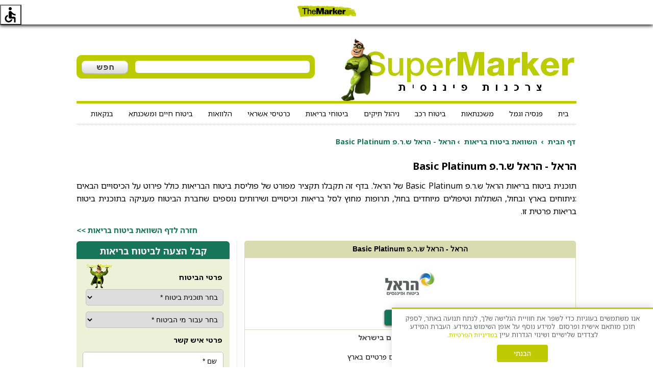

--- FILE ---
content_type: text/html; charset=utf-8
request_url: https://www.supermarker.themarker.com/BituachBriut/HealthInsurancePolisaDetails.aspx?MM1=132&page=1&Gender=1&Age=30&Spouse=&SpouseAge=&Kids=&Product=30&Company=
body_size: 29295
content:

<!doctype html>
<html xmlns="http://www.w3.org/1999/xhtml" lang="he">
<head><meta charset="UTF-8" /><meta name="robots" content="index,&#32;follow,&#32;max-snippet:-1,&#32;max-image-preview:large,&#32;max-video-preview:-1" /><meta property="og:locale" content="he_IL" /><meta property="og:site_name" content="Supermarker" /><meta property="og:type" content="website" /><meta property="article:publisher" content="https://www.facebook.com/haaretz" />
    <!-- Favicon definitions - מוגדר עם מספר הגדרות לתאימות מקסימלית עם מנועי חיפוש -->
    <link rel="icon" type="image/x-icon" href="/Images/favicon.ico" /><link rel="shortcut&#32;icon" href="/Images/favicon/favicon_supermarker32.png" type="image/x-icon" /><link rel="icon" type="image/png" sizes="32x32" href="/Images/favicon/favicon_supermarker32.png" /><link rel="icon" type="image/png" sizes="16x16" href="/Images/favicon/favicon_supermarker16.png" /><link rel="apple-touch-icon" sizes="180x180" href="/Images/favicon/apple-icon-180x180.png" /><meta name="mobile-web-app-capable" content="yes" /><meta name="theme-color" content="#0a0a0a" />
    <!-- Preconnect ל-Google Fonts לשיפור ביצועים -->
    <link rel="preconnect" href="https://fonts.googleapis.com" /><link rel="preconnect" href="https://fonts.gstatic.com" crossorigin="" />
    <!-- DNS-Prefetch לדומיינים נוספים לשיפור ביצועים -->
    <link rel="dns-prefetch" href="https://ajax.googleapis.com" /><link rel="dns-prefetch" href="https://www.googletagmanager.com" /><link rel="dns-prefetch" href="https://www.facebook.com" /><link rel="dns-prefetch" href="https://connect.facebook.net" />
        <link rel="preload" href="/Content/css?v=xngqNdIt8F7DqLoSTr2d2Sba-Ccq_yZYkMTJkl7tjQM1" as="style" />
        <link rel="stylesheet" href="/Content/css?v=xngqNdIt8F7DqLoSTr2d2Sba-Ccq_yZYkMTJkl7tjQM1" />
    
    <!-- Google Fonts - טעינה אסינכרונית עם JavaScript לשיפור ביצועים -->
    <script>
        (function() {
            var link = document.createElement('link');
            link.rel = 'stylesheet';
            link.href = 'https://fonts.googleapis.com/css2?family=Noto+Sans+Hebrew:wght@400;500;600;700&display=swap';
            link.media = 'print';
            link.onload = function() { this.media = 'all'; };
            document.head.appendChild(link);
        })();
    </script>
    <noscript><link rel="stylesheet" href="https://fonts.googleapis.com/css2?family=Noto+Sans+Hebrew:wght@400;500;600;700&amp;display=swap" /></noscript>
    
    <meta name="viewport" content="width=device-width,initial-scale=1.0, maximum-scale=2.0" /> 
    <meta id="ctl00_head_ogTitle" property="og:title" content="Supermarker&#32;-&#32;&#1514;&#1493;&#1499;&#1504;&#1497;&#1514;&#32;&#1489;&#1497;&#1496;&#1493;&#1495;&#32;&#1489;&#1512;&#1497;&#1488;&#1493;&#1514;&#32;&#1492;&#1512;&#1488;&#1500;&#32;&#1513;.&#1512;.&#1508;&#32;Basic&#32;Platinum&#32;&#32;&#1513;&#1500;&#32;&#1492;&#1512;&#1488;&#1500;"></meta>
    <meta id="ctl00_head_ogDescription" property="og:description" content="Supermarker&#32;-&#32;&#1508;&#1497;&#1512;&#1493;&#1496;&#32;&#1514;&#1493;&#1499;&#1504;&#1497;&#1514;&#32;&#1489;&#1497;&#1496;&#1493;&#1495;&#32;&#1492;&#1489;&#1512;&#1497;&#1488;&#1493;&#1514;&#32;&#1492;&#1512;&#1488;&#1500;&#32;&#1513;.&#1512;.&#1508;&#32;Basic&#32;Platinum&#32;&#32;&#1513;&#1500;&#32;&#1492;&#1512;&#1488;&#1500;&#32;&#1499;&#1493;&#1500;&#1500;&#32;&#1512;&#1513;&#1497;&#1502;&#1514;&#32;&#1492;&#1499;&#1497;&#1505;&#1493;&#1497;&#1497;&#1501;&#32;&#1499;&#1493;&#1500;&#1500;&#32;&#1504;&#1497;&#1514;&#1493;&#1495;&#1497;&#1501;,&#32;&#1492;&#1513;&#1514;&#1500;&#1493;&#1514;&#32;&#1493;&#1496;&#1497;&#1508;&#1493;&#1500;&#32;&#1502;&#1497;&#1493;&#1495;&#1491;&#32;&#1489;&#1495;&#1493;&#1500;,&#32;&#1514;&#1512;&#1493;&#1508;&#1493;&#1514;&#32;&#1502;&#1495;&#1493;&#1509;&#32;&#1500;&#1505;&#1500;&#32;&#1489;&#1512;&#1497;&#1488;&#1493;&#1514;,&#32;&#1493;&#1499;&#1497;&#1505;&#1493;&#1497;&#1497;&#1501;&#32;&#1493;&#1513;&#1497;&#1512;&#1493;&#1514;&#1497;&#1501;&#32;&#1504;&#1493;&#1505;&#1508;&#1497;&#1501;&#32;&#1513;&#1495;&#1489;&#1512;&#1514;&#32;&#1492;&#1489;&#1497;&#1496;&#1493;&#1495;&#32;&#1502;&#1506;&#1504;&#1497;&#1511;&#1492;."></meta>
    <meta id="ctl00_head_ogUrl" property="og:url" content="https://www.supermarker.themarker.com/BituachBriut/HealthInsurancePolisaDetails.aspx?MM1=132&amp;page=1&amp;Gender=1&amp;Age=30&amp;Spouse=&amp;SpouseAge=&amp;Kids=&amp;Product=30&amp;Company="></meta>
    <link rel="canonical" href="https://www.supermarker.themarker.com/BituachBriut/HealthInsurancePolisaDetails.aspx?MM1=132"/>
    <script type="application/ld+json">
        {
            "@context": "https://schema.org",
            "@graph": [
                {
                    "@type": "Organization",
                    "@id": "https://www.supermarker.themarker.com/#organization",
                    "name": "Supermarker",
                    "url": "https://www.supermarker.themarker.com",
                    "sameAs": [],
                    "logo": {
                        "@type": "ImageObject",
                        "@id": "https://www.supermarker.themarker.com/Images/supermarker-main.png/#imageObject",
                        "url": "https://www.supermarker.themarker.com/Images/supermarker-main.png",
                        "width": 419,
                        "height": 284,
                        "caption": "סופרמרקר - צרכנות פיננסית"
                    },
                    "image": {
                        "@type": "ImageObject",
                        "@id": "https://www.supermarker.themarker.com/Images/supermarker-inner-page.png/#imageObject",
                        "inLanguage": "he-IL",
                        "url": "https://www.supermarker.themarker.com/Images/supermarker-inner-page.png",
                        "width": 497,
                        "height": 173,
                        "caption": "סופרמרקר - צרכנות פיננסית"
                    }
                },
                {
                    "@type": "WebSite",
                    "name": "Supermarker",
                    "alternateName": "סופרמרקר",
                    "@id": "https://www.supermarker.themarker.com/#website",
                    "url": "https://www.supermarker.themarker.com",
                    "publisher": { "@id": "https://www.supermarker.themarker.com/#organization" },
                    "potentialAction": {
                        "@type": "SearchAction",
                        "target": "https://www.supermarker.themarker.com/?s={search_term_string}",
                        "query-input": "required name=search_term_string"
                    }
                },
                {
                    "@type": "WebPage",
                    "@id": "https://www.supermarker.themarker.com/BituachBriut/HealthInsurancePolisaDetails.aspx?MM1=132&page=1&Gender=1&Age=30&Spouse=&SpouseAge=&Kids=&Product=30&Company=/#webpage",
                    "url": "https://www.supermarker.themarker.com/BituachBriut/HealthInsurancePolisaDetails.aspx?MM1=132&page=1&Gender=1&Age=30&Spouse=&SpouseAge=&Kids=&Product=30&Company=",
                    "inLanguage": "he-IL",
                    "name": "Supermarker - &#1514;&#1493;&#1499;&#1504;&#1497;&#1514; &#1489;&#1497;&#1496;&#1493;&#1495; &#1489;&#1512;&#1497;&#1488;&#1493;&#1514; &#1492;&#1512;&#1488;&#1500; &#1513;.&#1512;.&#1508; Basic Platinum  &#1513;&#1500; &#1492;&#1512;&#1488;&#1500;",
                    "isPartOf": { "@id": "https://www.supermarker.themarker.com/#website" },
                    "description": "Supermarker - &#1508;&#1497;&#1512;&#1493;&#1496; &#1514;&#1493;&#1499;&#1504;&#1497;&#1514; &#1489;&#1497;&#1496;&#1493;&#1495; &#1492;&#1489;&#1512;&#1497;&#1488;&#1493;&#1514; &#1492;&#1512;&#1488;&#1500; &#1513;.&#1512;.&#1508; Basic Platinum  &#1513;&#1500; &#1492;&#1512;&#1488;&#1500; &#1499;&#1493;&#1500;&#1500; &#1512;&#1513;&#1497;&#1502;&#1514; &#1492;&#1499;&#1497;&#1505;&#1493;&#1497;&#1497;&#1501; &#1499;&#1493;&#1500;&#1500; &#1504;&#1497;&#1514;&#1493;&#1495;&#1497;&#1501;, &#1492;&#1513;&#1514;&#1500;&#1493;&#1514; &#1493;&#1496;&#1497;&#1508;&#1493;&#1500; &#1502;&#1497;&#1493;&#1495;&#1491; &#1489;&#1495;&#1493;&#1500;, &#1514;&#1512;&#1493;&#1508;&#1493;&#1514; &#1502;&#1495;&#1493;&#1509; &#1500;&#1505;&#1500; &#1489;&#1512;&#1497;&#1488;&#1493;&#1514;, &#1493;&#1499;&#1497;&#1505;&#1493;&#1497;&#1497;&#1501; &#1493;&#1513;&#1497;&#1512;&#1493;&#1514;&#1497;&#1501; &#1504;&#1493;&#1505;&#1508;&#1497;&#1501; &#1513;&#1495;&#1489;&#1512;&#1514; &#1492;&#1489;&#1497;&#1496;&#1493;&#1495; &#1502;&#1506;&#1504;&#1497;&#1511;&#1492;.",
                    "image": {
                        "@type": "ImageObject",
                        "@id": "https://www.supermarker.themarker.com/Images/supermarker-inner-page.png/#imageObject",
                        "inLanguage": "he-IL",
                        "url": "https://www.supermarker.themarker.com/Images/supermarker-inner-page.png",
                        "width": 497,
                        "height": 173,
                        "caption": "סופרמרקר - צרכנות פיננסית"
                    },
                    "primaryImageOfPage": { "@id": "https://www.supermarker.themarker.com/#primaryimage" },
                    "datePublished": "2015-04-19T07:00:00+00:00",
                    "dateModified": "2020-11-03T20:00:00+00:00"
                },
                {
                  "@type": "BreadcrumbList",
                  "@id": "https://www.supermarker.themarker.com/BituachBriut/HealthInsurancePolisaDetails.aspx?MM1=132&page=1&Gender=1&Age=30&Spouse=&SpouseAge=&Kids=&Product=30&Company=/#breadcrumblist",
                  "itemListElement": [{
                    "@type": "ListItem",
                    "position": 1,
                    "item": {
                        "@type": "WebPage",
                        "@id": "https://www.supermarker.themarker.com",
                        "url": "https://www.supermarker.themarker.com",
                        "name": "סופרמרקר - השוואת שירותים ומוצרים פיננסיים"
                        }
                      },
                      {
                        "@type": "ListItem",
                        "position": 2,
                        "name": "השוואת ביטוח בריאות",
                        "item": {
                            "@type": "WebPage",
                            "@id": "https://www.supermarker.themarker.com/BituachBriut/CompareHealthInsurance.aspx",
                            "url": "https://www.supermarker.themarker.com/BituachBriut/CompareHealthInsurance.aspx",
                            "name": "השוואת ביטוח בריאות"
                          }
                      },
                      {
                        "@type": "ListItem",
                        "position": 3,
                        "name": "&#1492;&#1512;&#1488;&#1500; - &#1492;&#1512;&#1488;&#1500; &#1513;.&#1512;.&#1508; Basic Platinum ",
                        "item": {
                            "@type": "WebPage",
                            "@id": "&#1492;&#1512;&#1488;&#1500; - &#1492;&#1512;&#1488;&#1500; &#1513;.&#1512;.&#1508; Basic Platinum ",
                            "url": "https://www.supermarker.themarker.com/BituachBriut/HealthInsurancePolisaDetails.aspx?MM1=132&page=1&Gender=1&Age=30&Spouse=&SpouseAge=&Kids=&Product=30&Company=",
                            "name": "&#1492;&#1512;&#1488;&#1500; - &#1492;&#1512;&#1488;&#1500; &#1513;.&#1512;.&#1508; Basic Platinum "
                          }
                      }
                  ]
                }
            ]
        }
    </script>

    <style>
        .async-hide {
            opacity: 0 !important;
        }
    </style>
    <!-- Google Consent Mode v2 - מוגדר לפני כל הסקריפטים -->
    <script>
        window.dataLayer = window.dataLayer || [];
        function gtag(){dataLayer.push(arguments);}
        
        // הגדרת מצב ברירת מחדל - אנליטיקס מותר מיד
        gtag('consent', 'default', {
            'ad_storage': 'denied',
            'analytics_storage': 'granted', // אנליטיקס מותר מיד
            'ad_user_data': 'denied',
            'ad_personalization': 'denied',
            'functionality_storage': 'denied',
            'personalization_storage': 'denied',
            'security_storage': 'granted'
        });
    </script>
    
    <!-- Cookie Manager Script -->
    
    <script>
        // אתחול Cookie Manager אחרי ש-DOM נטען כדי להבטיח שהבאנר קיים ב-DOM
        document.addEventListener('DOMContentLoaded', function () {
            window.cookieManager = new SupermarkerCookieManager();
        });
    </script>
    <script>
        function getParameterByName(name) {
            name = name.replace(/[\[]/, "\\\[").replace(/[\]]/, "\\\]");
            var regex = new RegExp("[\\?&]" + name + "=([^&#]*)"),
                results = regex.exec(location.search);
            return results == null ? "" : decodeURIComponent(results[1].replace(/\+/g, " "));
        }
    </script>
    <!-- כל הסקריפטים (Google Analytics, Facebook Pixel, Google Ads, Clarity) נטענים דינמית דרך CookieManager.js -->
    <style>
        #menu ul {
            list-style-type: none;
            margin: 0;
            padding: 0;
            overflow: hidden;
            font-size:14px;
            /*background-color: #333;*/
        }

        #menu li {
            float: right;
            line-height:40px;
        }

            #menu li a, #menu dropbtn {
                /*display: inline-block;*/
                /*color: white;*/
                text-align: center;
                padding: 14px 15px;
                text-decoration: none;
                line-height:15px;
            }

                #menu li a:hover, #menu dropdown:hover #menu dropbtn {
                    background-color: #bfca04;
                }

            #menu li.dropdown {
                /*display: inline-block;*/
            }

        .dropdown-content {
            display: none;
            position: absolute;
            background-color: #f9f9f9;
            min-width: 160px;
            box-shadow: 0px 8px 16px 0px rgba(0,0,0,0.2);
            z-index: 1;
        }

            .dropdown-content a {
                color: black;
                padding: 12px 16px;
                text-decoration: none;
                display: block;
                text-align: left;
            }

                .dropdown-content a:hover {
                    background-color: #f1f1f1;
                }

        .dropdown:hover .dropdown-content {
            display: block;
        }
    </style>
<link rel="canonical" href="https://www.supermarker.themarker.com/BituachBriut/HealthInsurancePolisaDetails.aspx?MM1=132&amp;page=1&amp;Gender=1&amp;Age=30&amp;Spouse=&amp;SpouseAge=&amp;Kids=&amp;Product=30&amp;Company=" /><title>
	Supermarker - תוכנית ביטוח בריאות הראל ש.ר.פ Basic Platinum  של הראל
</title><meta name="description" content="Supermarker&#32;-&#32;&#1508;&#1497;&#1512;&#1493;&#1496;&#32;&#1514;&#1493;&#1499;&#1504;&#1497;&#1514;&#32;&#1489;&#1497;&#1496;&#1493;&#1495;&#32;&#1492;&#1489;&#1512;&#1497;&#1488;&#1493;&#1514;&#32;&#1492;&#1512;&#1488;&#1500;&#32;&#1513;.&#1512;.&#1508;&#32;Basic&#32;Platinum&#32;&#32;&#1513;&#1500;&#32;&#1492;&#1512;&#1488;&#1500;&#32;&#1499;&#1493;&#1500;&#1500;&#32;&#1512;&#1513;&#1497;&#1502;&#1514;&#32;&#1492;&#1499;&#1497;&#1505;&#1493;&#1497;&#1497;&#1501;&#32;&#1499;&#1493;&#1500;&#1500;&#32;&#1504;&#1497;&#1514;&#1493;&#1495;&#1497;&#1501;,&#32;&#1492;&#1513;&#1514;&#1500;&#1493;&#1514;&#32;&#1493;&#1496;&#1497;&#1508;&#1493;&#1500;&#32;&#1502;&#1497;&#1493;&#1495;&#1491;&#32;&#1489;&#1495;&#1493;&#1500;,&#32;&#1514;&#1512;&#1493;&#1508;&#1493;&#1514;&#32;&#1502;&#1495;&#1493;&#1509;&#32;&#1500;&#1505;&#1500;&#32;&#1489;&#1512;&#1497;&#1488;&#1493;&#1514;,&#32;&#1493;&#1499;&#1497;&#1505;&#1493;&#1497;&#1497;&#1501;&#32;&#1493;&#1513;&#1497;&#1512;&#1493;&#1514;&#1497;&#1501;&#32;&#1504;&#1493;&#1505;&#1508;&#1497;&#1501;&#32;&#1513;&#1495;&#1489;&#1512;&#1514;&#32;&#1492;&#1489;&#1497;&#1496;&#1493;&#1495;&#32;&#1502;&#1506;&#1504;&#1497;&#1511;&#1492;." /><meta name="keywords" content="&#1492;&#1512;&#1488;&#1500;&#32;&#1513;.&#1512;.&#1508;&#32;Basic&#32;Platinum&#32;,&#32;&#1492;&#1512;&#1488;&#1500;,&#32;&#1508;&#1493;&#1500;&#1497;&#1505;&#1514;&#32;&#1489;&#1497;&#1496;&#1493;&#1495;&#32;&#1489;&#1512;&#1497;&#1488;&#1493;&#1514;,&#32;&#1489;&#1497;&#1496;&#1493;&#1495;&#32;&#1489;&#1512;&#1497;&#1488;&#1493;&#1514;,&#32;&#1489;&#1497;&#1496;&#1493;&#1495;&#32;&#1489;&#1512;&#1497;&#1488;&#1493;&#1514;&#32;&#1508;&#1512;&#1496;&#1497;,&#32;&#1492;&#1513;&#1493;&#1493;&#1488;&#1514;&#32;&#1489;&#1497;&#1496;&#1493;&#1495;&#32;&#1489;&#1512;&#1497;&#1488;&#1493;&#1514;,&#32;&#1504;&#1497;&#1514;&#1493;&#1495;&#1497;&#1501;,&#32;&#1492;&#1513;&#1514;&#1500;&#1493;&#1514;,&#32;&#1514;&#1512;&#1493;&#1508;&#1493;&#1514;&#32;&#1502;&#1495;&#1493;&#1509;&#32;&#1500;&#1505;&#1500;&#32;&#1489;&#1512;&#1497;&#1488;&#1493;&#1514;" /></head>
<body>
    <!-- Google Tag Manager (noscript) -->
    <noscript>
        <iframe src="https://www.googletagmanager.com/ns.html?id=GTM-WNZC5DB"
            height="0" width="0" style="display: none; visibility: hidden"></iframe>
    </noscript>
    <!-- End Google Tag Manager (noscript) -->
    <!-- Facebook Pixel Code Supermarker-->
    <noscript><img height="1" width="1" style="display:none"
        src="https://www.facebook.com/tr?id=2653299898314276&ev=PageView&noscript=1"/>
    </noscript>
    <!-- Facebook Pixel Code -->
    <noscript>
        <img height="1" width="1" style="display: none"
            src="https://www.facebook.com/tr?id=1438255172883270&ev=PageView&noscript=1" />
    </noscript>
    <!-- jQuery נטען ב-body לפני ContentPlaceHolder1 (לא חוסם render ראשוני) -->
    <script src="https://ajax.googleapis.com/ajax/libs/jquery/1.12.4/jquery.min.js"></script>

    <form name="aspnetForm" method="post" action="./HealthInsurancePolisaDetails.aspx?MM1=132&amp;page=1&amp;Gender=1&amp;Age=30&amp;Spouse=&amp;SpouseAge=&amp;Kids=&amp;Product=30&amp;Company=" id="aspnetForm">
<div>
<input type="hidden" name="__VIEWSTATE" id="__VIEWSTATE" value="lsmLlsrpExGsfQP2z0zJHARusUToe7BblRjrtBjM3sDt42hGccuuMUMfPk9pD3Urrhbgf0yNs7cHf6g4oEN2FYXJ7THCav7+L7p6/nsXKjmqZXfyBGnDQGUxnK6aFaeAHQzfYXCoeMa2eEUHER1pRB6AQy3duUBljGcbsrq5zgjnxmwiRQDZN9apuLt3Clc9JxL2yH25PoXdZsXeKCicrmWMWz8W81VAb2CAse0JYwh+YJwarxq1WQ3dLVGRIPfLEbIZNR/OzgQzK7/GI8I6S9snB6EskqgWrJSq0arkPFIk/qXawVf0kvgYQdxtPteldhPERMJi5zDSrKBqLjPqEH4DJA5/O7XJb1POlocUQlGUgGQEnyigJRO/wQXcMyS+jOIkHuZbEaMeyM0fHUhWH0MqelJOpiFrQ6yt17tw2uJRx5jgvkw/dI1js0AlTxuYDXOYNWHULxUO9XtXXq0kdMPo+x0CP/v/l1Ta7lVMkIOqgBitqr0hMIp+ZMPGgTuskOe/py4h1/ZzIWf723CaamXzneiszqltBZasYVtqfArdlHBm8nqlEWGh7XchCH2/3+V+Ec/Qz7nMgGbuxUln1UDy4ElcNFi87r+5Jza2hOgAo4mnTsVJpQpR0W5SCZdQhfAA37Wo1f2Ol77hmU8AX00fAYTU55U+caIw4bHMJT9y3e4tZ5ODGcWguPbYOsPRsQpQSB6jtqiA02DxlKoYAyXrU/hLtaDxxj8ZQJutqCRJHCFeIcMs//WGSpzWRGQma7xwzSpXGIcrXLJ3q0tfm77xwZwlSpp+8ZROhUJ+dmfIOczm+6tJaG0PBvwYnbNcoLX9ASHGfbBcTsdMPY5T1/HxEqS5L5o+K5nzMefQ1zZwpsRdBoFu4m9hwuM0hJTTVQrzUYrV9dr6NxPVHTZEMZMmu/3tCM8hwikbCbz/TOuZBLJrmBtwyT4a2AFtZcc1G3GoqD0wPrSckEhs2ZwIhKQdlfhF4jqo8kB4h8eS24pYTbsjtYYRPsihzObR/ukmEeB0qC7Kdo3g/Nt3HR3qr3wSWmB9g+y7aVTV/UWO5bOcp4IP+3VpTKdYn6xxbwEsQaoxu6VdJU0C9/fSPTS6Zixu5ll/6dR01oXOJ2n1s8GK3+ZyJDRVHqYMPCS11YqWUG7+dIFCC/VBSTJjSJYUivg8WHLxE92RwBcGKJB9zBcGjzv5HJHXdd1xAR68HeZtjhxVkvP3Wa2PpGCLmCGuei+R87KX/j1NGDoIWyCq04fKrGuJFbgaSBmQqSMzjT+ssvbg4lEBbljYHRNhMKQyTXhsC8D7qQeD4CRdXVMR20lHYFSVh548gNelUoAfrRylShJ54KGe/XxypHRRlEIvXX3bzGA5T3xMxvSGFSOvl8IyBPrXKoGjLVl41sqEONSvFP1KBvXyrTQGiJl7zVZmHQFZvDjqd9EnuWv50RGUmRPIQ0/[base64]/mYqtDqvpLdGsnXRO9eclAHdMHV+I8IcmE/ueJuCdMT24S2uO/AuTsc7v6kqscsLZ6B8ym17qesvaO8qsUfGInfxwxR9YHXNA8fbU3F/9dmzNzqJiveqB/wvXwcOfuhl6kJtWxRiRcdmExE9rBLSvCw2bO1Oiio8Q7eoPKvJxnwuyGvRoJdZQN1aPIGyGxgJViT1N4YrgMt/d7SxW1R0aJpCiJBX/IxzCQC88YB145kUMOkXhzxNOqDm/zDQdDB4uinrukpsQ==" />
</div>

<div>

	<input type="hidden" name="__VIEWSTATEGENERATOR" id="__VIEWSTATEGENERATOR" value="FA611EDE" />
	<input type="hidden" name="__VIEWSTATEENCRYPTED" id="__VIEWSTATEENCRYPTED" value="" />
	<input type="hidden" name="__EVENTVALIDATION" id="__EVENTVALIDATION" value="VYQhifBtnWitbS4HSXQCuyLvmV00D+FJiZyv5hepAX83liJL/nxcA1avw5eiYh/oT3wlBLQYw/sSWYwFIylClMQ3y1xtCPp2te1I6RlDbu4Qu5NFtNEPkH/Kv1tMO63jkfLZLlPsd3lv7jkaypY6jzyBuyUSyh1ckTL/JkzcU+jUIj2NTYulboUzVMUlbJj65nSKY8uI13XECvcVWCmjlKKEo6I=" />
</div>
        <div id="main" class="centerDesign">
            <div id="searchBox" class="searchBox">
                <div class="menuImg">
                    <img src="/Images/menu.png" alt="תפריט ראשי" width="30" height="33" />
                </div>
                <div id="logoContainer" class="logoContainer">
                    <a href="/" class="logoAnchor">
                        <img class="logo"
                            srcset="/Images/supermarker-inner-page_mobile.png 294w"
                            sizes="(max-width: 600px) 294px" width="294" height="102"
                            src="/Images/supermarker-inner-page_mobile.png" alt="סופרמרקר השוואת שירותים ומוצרים פיננסים"
                            style="display: none;" />
                    </a>
                </div>
                <h1 class="titleH1">השוואת שירותים ומוצרים פיננסים</h1>
            </div>
            <div id="mobileMenu">
                <div>
                    <table style="background-color: white;">
                        <tr class="calcTD">
                            <td class="calcTDArrow">
                                <a href="/Mortgage/CompareMortgage.aspx">
                                    <span class="calcLinks">משכנתאות</span>
                                </a>
                            </td>
                        </tr>
                        <tr class="calcTD">
                            <td class="calcTDArrow">
                                <a href="/BituachBriut/CompareHealthInsurance.aspx">
                                    <span class="calcLinks">ביטוח בריאות וסיעוד</span>
                                </a>
                            </td>
                        </tr>
                        <tr class="calcTD">
                            <td class="calcTDArrow">
                                <a href="/CreditCards/CompareCreditCards.aspx">
                                    <span class="calcLinks">כרטיסי אשראי</span>
                                </a>
                            </td>
                        </tr>
                        <tr class="calcTD">
                            <td class="calcTDArrow">
                                <a href="/CarInsurance/CompareCarInsurance.aspx">
                                    <span class="calcLinks">ביטוח רכב</span>
                                </a>
                            </td>
                        </tr>
                        <tr class="calcTD">
                            <td class="calcTDArrow">
                                <a href="/PortfolioManagement/ComparePortfolioManagement.aspx">
                                    <span class="calcLinks">ניהול תיקים</span>
                                </a>
                            </td>
                        </tr>
                        <tr class="calcTD">
                            <td class="calcTDArrow">
                                <a href="/Gemel/CompareKupotGemel.aspx">
                                    <span class="calcLinks">פנסיה גמל והשתלמות</span>
                                </a>
                            </td>
                        </tr>
                        <tr class="calcTD">
                            <td class="calcTDArrow">
                                <a href="/BituachHaimRisk/CompareLifeInsurance.aspx">
                                    <span class="calcLinks">ביטוח חיים ומשכנתא</span>
                                </a>
                            </td>
                        </tr>
                        <tr class="calcTD">
                            <td class="calcTDArrow">
                                <a href="/Account/CompareBankAccount.aspx">
                                    <span class="calcLinks">חשבון בנק</span>
                                </a>
                            </td>
                        </tr>
                        <tr class="calcTD">
                            <td class="calcTDArrow">
                                <a href="/BituachNesiot/CompareTravelInsurance.aspx">
                                    <span class="calcLinks">ביטוח נסיעות</span>
                                </a>
                            </td>
                        </tr>
                        <tr class="calcTD">
                            <td class="calcTDArrow">
                                <a href="/BituachDira/CompareApartmentInsurance.aspx">
                                    <span class="calcLinks">ביטוח דירה</span>
                                </a>
                            </td>
                        </tr>
                        <tr class="calcTD">
                            <td class="calcTDArrow">
                                <a href="/Loans/CompareLoans.aspx">
                                    <span class="calcLinks">הלוואות</span>
                                </a>
                            </td>
                        </tr>
                    </table>
                </div>
            </div>
            <div id="ymheader">
                <div id="ymlogo">
                    <a href="/">
                        <img alt="צרכנות פיננסית, השוואת שירותים ומוצרים פיננסיים Supermarker" src="/Images/supermarker-inner-page_464_124.png"
                           width="464" height="124"/>
                    </a>
                </div>
                <div id="searchBoxDesktop">
                    <div id="searchInputDiv">
                        <input id="txtSearch" type="text" />
                    </div>
                    <div id="imgSearchOuter">
                        <input id="imgSearch" type="image" src="/Images/themarker/main/b22_search.png" />&nbsp;
                    </div>
                </div>
                <div class="border-box" style="padding:0px;">
                </div>
                <div id="ymmainNavigation">
                    <div id="MenuStyle">
                        <div id="menu" class="catPagesDivMainMenue">
                            <ul>
                                <li><a href="/">בית</a></li>
                                <li class="dropdown">
                                    <a href="/Gemel/CompareKupotGemel.aspx">פנסיה וגמל</a>
                                    <div class="dropdown-content">
                                        <a href="/Gemel/CompareKupotGemel.aspx">קופות גמל</a>
                                        <a href="/Gemel/CompareHishtalmutFunds.aspx">קרנות השתלמות</a>
                                        <a href="/Pension/ComparePensionFunds.aspx">קרנות פנסיה</a>
                                        <a href="/MenahalimInsurance/CompareMenahalimInsurance.aspx">ביטוחי מנהלים</a>
                                        <a href="/MenahalimInsurance/CompareSavingsPolicies.aspx">פוליסות חיסכון</a>
                                    </div>
                                </li>
                                <li class="dropdown">
                                    <a href="/Mortgage/CompareMortgage.aspx">משכנתאות</a>
                                    <div class="dropdown-content">
                                        <a href="/Mortgage/CompareMortgage.aspx?Years=3&Product=5&SUM=300000&Type=">ריבית פריים</a>
                                        <a href="/Mortgage/CompareMortgage.aspx?Years=3&Product=4&SUM=300000&Type=">קבועה לא צמודה</a>
                                        <a href="/Mortgage/CompareMortgage.aspx?Years=3&Product=3&SUM=300000&Type=">קבועה צמודה</a>
                                        <a href="/Mortgage/CompareMortgage.aspx?Years=3&Product=6&SUM=300000&Type=">משתנה צמודה כל 5 שנים</a>
                                        <a href="/Mortgage/CompareMortgage.aspx?Years=3&Product=7&SUM=300000&Type=">משתנה צמודה כל שנה</a>
                                        <a href="/Mortgage/CompareMortgage.aspx?Years=3&Product=69&SUM=300000&Type=">משתנה כל 5 שנים לא צמודה</a>
                                    </div>
                                </li>
                                <li><a href="/CarInsurance/CompareCarInsurance.aspx">ביטוח רכב</a></li>
                                <li><a href="/PortfolioManagement/ComparePortfolioManagement.aspx">ניהול תיקים</a></li>
                                <li class="dropdown">
                                    <a href="/BituachBriut/CompareHealthInsurance.aspx">ביטוחי בריאות</a>
                                    <div class="dropdown-content">
                                        <a href="/BituachBriut/CompareHealthInsurance.aspx">תוכניות ביטוח בריאות</a>
                                        <a href="/BituachSiudi/CompareSiudiInsurance.aspx">תוכניות ביטוח סיעודי</a>
                                        <a href="/PersonalAccidentInsurance/ComparePersonalAccidentInsurance.aspx">ביטוח תאונות אישיות</a>
                                        <a href="/CriticalIllnessInsurance/CompareCriticalIllnessInsurance.aspx">ביטוח מחלות קשות</a>
                                    </div>
                                </li>
                                <li class="dropdown">
                                    <a href="/CreditCards/CompareCreditCards.aspx">כרטיסי אשראי</a>
                                    <div class="dropdown-content">
                                        <a href="/CreditCards/CompareCreditCards.aspx">כרטיסי אשראי</a>
                                        <a href="/CreditCards/CompareChargedCreditCards.aspx">כרטיסים נטענים</a>
                                        <a href="/CreditCards/CompareCreditCardsClubs.aspx">מועדוני כרטיסי אשראי</a>
                                    </div>
                                </li>
                                <li><a href="/Loans/CompareLoans.aspx">הלוואות</a></li>
                                <li class="dropdown">
                                    <a href="/BituachHaimRisk/CompareLifeInsurance.aspx">ביטוח חיים ומשכנתא</a>
                                    <div class="dropdown-content">
                                        <a href="/BituachHaimRisk/CompareLifeInsurance.aspx">ביטוח חיים</a>
                                        <a href="/MortgageLifeInsurance/CompareMortgageLifeInsurance.aspx">ביטוח משכנתא</a>
                                    </div>
                                </li>
                                <li class="dropdown">
                                    <a href="/Account/CompareBankAccount.aspx">בנקאות</a>
                                    <div class="dropdown-content">
                                        <a href="/Account/CompareBankAccount.aspx">חשבון עו"ש</a>
                                        <a href="/Account/CompareBusinessBankAccounts.aspx">חשבון בנק עסקי</a>
                                        <a href="/Account/CompareInvestmentAccounts.aspx">חשבון השקעות</a>
                                        <a href="/Savings/CompareSavings.aspx">השוואת פיקדונות</a>
                                        <a href="/Loans/CompareLoans.aspx?Product=&Period=&SUM=">הלוואה לכל מטרה</a>
                                    </div>
                                </li>
                            </ul>
                        </div>
                    </div>
                </div>
                <div class="sub-section">
                </div>
            </div>
            <div id="mainContainer">
                
    <script type="text/javascript">
        var Name = 'Health';
        $(document).ready(function () {
                HealthResponsive();
        });

        function HealthResponsive() {

            enquire.register("only screen and (min-device-width : 320px) and (max-device-width : 480px)", {
                match: function () {

                    $("#main").addClass("mainNoMargin");
                    $(".logo").remove(); 
                    $(".searchBox").height("8%");
                    var isBack = $("#backToIndex");
                    if (isBack.length == 0)
                        $(".logoAnchor").append("<button id='backToIndex' type='button' class='button'>בחזרה להשוואת ביטוח בריאות</button>").addClass("adjustBackButton")
                            .attr("href", "/BituachBriut/CompareHealthInsurance.aspx");
                    $("#leadMobile").append($(".topLeft").find("#lead").css("width", "99.4%"));
                    $(".menuImg").click(function () {
                        if ($('#mobileMenu').css('display') == 'none') {
                            $('#mobileMenu').show('slow').css("top","8%");
                        }
                        else {
                            $('#mobileMenu').hide('slow');
                        }
                    });

                    //$(".mainIndex").addClass("mainIndexAdjust2");
                },
                unmatch: function () {
                    $('#ymheader').show();
                    $("#searchBox").hide();
                    $("#sitemap").show();
                    $(".topLeft").prepend($("#lead"));
                    $(".topLeft").show();
                }
            });

        }

    </script>
    <div id="breadcrumb">
        <ul class="breadcrumb">
            <li>
                <a href="/">דף הבית</a>
            </li>
            <li>
                <a href="/BituachBriut/CompareHealthInsurance.aspx">השוואת ביטוח בריאות</a>
            </li>
            <li id="ctl00_ContentPlaceHolder1_spanSugMutzar">&#1492;&#1512;&#1488;&#1500; - &#1492;&#1512;&#1488;&#1500; &#1513;.&#1512;.&#1508; Basic Platinum </li>
        </ul>
    </div>
    <h1 id="ctl00_ContentPlaceHolder1_h1Title" class="h1Title">&#1492;&#1512;&#1488;&#1500; - &#1492;&#1512;&#1488;&#1500; &#1513;.&#1512;.&#1508; Basic Platinum </h1>
    <h2 id="ctl00_ContentPlaceHolder1_h2Title" class="h2Title">&#1514;&#1493;&#1499;&#1504;&#1497;&#1514; &#1489;&#1497;&#1496;&#1493;&#1495; &#1489;&#1512;&#1497;&#1488;&#1493;&#1514;  &#1492;&#1512;&#1488;&#1500; &#1513;.&#1512;.&#1508; Basic Platinum  &#1513;&#1500; &#1492;&#1512;&#1488;&#1500;. &#1489;&#1491;&#1507; &#1494;&#1492; &#1514;&#1511;&#1489;&#1500;&#1493; &#1514;&#1511;&#1510;&#1497;&#1512; &#1502;&#1508;&#1493;&#1512;&#1496; &#1513;&#1500; &#1508;&#1493;&#1500;&#1497;&#1505;&#1514; &#1489;&#1497;&#1496;&#1493;&#1495; &#1492;&#1489;&#1512;&#1497;&#1488;&#1493;&#1514; &#1499;&#1493;&#1500;&#1500; &#1508;&#1497;&#1512;&#1493;&#1496; &#1506;&#1500; &#1492;&#1499;&#1497;&#1505;&#1493;&#1497;&#1497;&#1501; &#1492;&#1489;&#1488;&#1497;&#1501; :&#1504;&#1497;&#1514;&#1493;&#1495;&#1497;&#1501; &#1489;&#1488;&#1512;&#1509; &#1493;&#1489;&#1495;&#1493;&#1500;, &#1492;&#1513;&#1514;&#1500;&#1493;&#1514; &#1493;&#1496;&#1497;&#1508;&#1493;&#1500;&#1497;&#1501; &#1502;&#1497;&#1493;&#1495;&#1491;&#1497;&#1501; &#1489;&#1495;&#1493;&#1500;, &#1514;&#1512;&#1493;&#1508;&#1493;&#1514; &#1502;&#1495;&#1493;&#1509; &#1500;&#1505;&#1500; &#1489;&#1512;&#1497;&#1488;&#1493;&#1514; &#1493;&#1499;&#1497;&#1505;&#1493;&#1497;&#1497;&#1501; &#1493;&#1513;&#1497;&#1512;&#1493;&#1514;&#1497;&#1501; &#1504;&#1493;&#1505;&#1508;&#1497;&#1501; &#1513;&#1495;&#1489;&#1512;&#1514; &#1492;&#1489;&#1497;&#1496;&#1493;&#1495; &#1502;&#1506;&#1504;&#1497;&#1511;&#1492; &#1489;&#1514;&#1493;&#1499;&#1504;&#1497;&#1514; &#1489;&#1497;&#1496;&#1493;&#1495; &#1489;&#1512;&#1497;&#1488;&#1493;&#1514; &#1508;&#1512;&#1496;&#1497;&#1514; &#1494;&#1493;. </h2>
    <div id="sitemap">
        <a href="/BituachBriut/CompareHealthInsurance.aspx?page=1&Gender=1&Age=30&Spouse=&SpouseAge=&Kids=&Product=30&Company=" id="ctl00_ContentPlaceHolder1_lbBack" style="float:&#32;left;" class="sitemap&#32;back">חזרה לדף השוואת ביטוח בריאות >></a>
    </div>
    <div class="main">
        <div class="mainIndex">
            
            <table cellspacing="0" border="0" id="ctl00_ContentPlaceHolder1_fvPolisaDetails" style="border-collapse:collapse;">
	<tr>
		<td colspan="2">
                    <div class="polisaHeader">
                        <div class="policyHeaderName">
                            <span style="text-indent: 15px;">
                                הראל
                                -
                                הראל ש.ר.פ Basic Platinum </span>
                        </div>
                        <div id="ctl00_ContentPlaceHolder1_fvPolisaDetails_PPCEnable" class="policyPPC">
                            <div class="policyImg">
                                <a class="openLead" data-productname="הראל ש.ר.פ Basic Platinum "
                                        rel="nofollow" href='#leadMobile' data-ClickType="Product Image">
                                    <img alt='הראל ביטוח בריאות'
                                        src='/Images/companies/harel.jpg'
                                        width="110" height="70"
                                        style="position: relative; top: 15px" />
                                </a>
                            </div>
                            <br />
                            <div class="outerIndexButton">
                                <a class="button button2 indexButton openLead" data-productname="הראל ש.ר.פ Basic Platinum "
                                        rel="nofollow" href='#leadMobile' data-ClickType="Product Button">
                                קבל הצעה</a>
                            </div>
                        </div>
                    </div>
                    <table class="policyBody">
                        <tr>
                            <td class="subjectTdText subjectTdAccounts">
                                <div id="ctl00_ContentPlaceHolder1_fvPolisaDetails__nituachBaaretz">
                                    <span class="bituachBriutDetailsTitle" style="font-size: 14px; color: #515151;">ניתוחים</span>
                                </div>
                            </td>
                            <td class="subjectTdText" style="border: 1px solid #d8dbb0;">
                                <span class="bituachBriutDetailsTitle" style="font-size: 14px; color: #515151;">כיסוי
                                    ניתוחים פרטיים בישראל</span>
                                <br />
                                <br />
                                <div id="ctl00_ContentPlaceHolder1_fvPolisaDetails_nituachBaaretz" class="polisaDescription">
                                    <label id="ctl00_ContentPlaceHolder1_fvPolisaDetails_lblNituachBaaretz">&#1488;&#1497;&#1504;&#1493; &#1499;&#1493;&#1500;&#1500; &#1499;&#1497;&#1505;&#1493;&#1497; &#1504;&#1497;&#1514;&#1493;&#1495;&#1497;&#1501; &#1508;&#1512;&#1496;&#1497;&#1497;&#1501; &#1489;&#1488;&#1512;&#1509;</label>
                                </div>
                                <br />
                                <span class="bituachBriutDetailsTitle" style="font-size: 14px; color: #515151;">כיסוי
                                    הוצאות ניתוח חו"ל</span>
                                <br />
                                <br />
                                <div id="ctl00_ContentPlaceHolder1_fvPolisaDetails_kisoyHotzaotNitochHul" class="polisaDescription">
                                    <label id="ctl00_ContentPlaceHolder1_fvPolisaDetails_lblKisoyHotzaotNitochHul">
<div style="DIRECTION: rtl">• ניתוחים שתואמו על ידי החברה – כיסוי מלא. ניתוחים שלא תואמו על ידי החברה – עד תקרת ספקי הסכם בחו&quot;ל.<br />
• הכיסוי לניתוח כולל שכר מנתח פרטי, חדר ניתוח, בדיקה פתולוגית, תותבת, אשפוז עד 30 ימים.<br />
• הטסה רפואית (על פי צורך רפואי).<br />
• הטסת גופה.<br />
• כיסוי להוצאות הבאת מומחה מחו&quot;ל לביצוע ניתוח בישראל.<br />
• שירותי מידע והכוונה לספקי שירות בחו&quot;ל המתאימים לצרכי המבוטח יעוץ ועזרה בסידורי שהייה למלווה.<br />
• הנחה בגובה 35% בביטוח נסיעות לחו&quot;ל למלווה/ים. <br />
• הוצאות העברה של המבוטח ומלווה משדה התעופה לבית החולים וחזרה.<br />
• Life on key שמירת כל החומר הרפואי על disc on key.<br />
• למבוטח שהוטס בהטסה רפואית: - כיסוי טיסה למלווה, או לשני מלווים (למבוטח קטין).<br />
• כיסויים נוספים למקרים בהם האשפוז שלאחר הניתוח עלה על 10 ימים: - כיסוי הוצאות שהייה למלווה, או לשני מלווים (למבוטח קטין). - שירותי אחות פרטית בארץ או בחו&quot;ל למשך 8 ימים. - כיסוי הוצאות החלמה במוסד החלמה מוכר למשך 10 ימים - כיסוי ההוצאות הרפואיות להמשך מעקב רפואי בחו&quot;ל.</div></label>
                                </div>
                            </td>
                        </tr>
                        <tr>
                            <td class="subjectTdText subjectTdAccounts">
                                <div id="ctl00_ContentPlaceHolder1_fvPolisaDetails__kisuyHashtalotVeSpecialTipulHul" class="detailsCompareTitle">
                                    <span class="bituachBriutDetailsTitle" style="font-size: 14px; color: #515151;">השתלות
                                        וטיפול מיוחד בחו"ל</span>
                                </div>
                            </td>
                            <td class="subjectTdText" style="border: 1px solid #d8dbb0;">
                                <div id="ctl00_ContentPlaceHolder1_fvPolisaDetails_kisuyHashtalotVeSpecialTipulHul" class="polisaDescription">
                                    <label id="ctl00_ContentPlaceHolder1_fvPolisaDetails_lblKisuyHashtalotVeSpecialTipulHul">
<div style="DIRECTION: rtl">כיסוי להשתלות הבאות: לב, לב-ריאה, ריאה, כבד, כליה, לבלב, מח עצם. כיסוי להשתלת מח עצם עצמית, כיסוי להשתלות מעי, כיסוי להשתלת שחלות, כיסוי להשתלת איבר מבע&quot;ח (כשהפרוצדורה אינה נסיונית)<br />
בעת הצורך בהשתלה, יבחר המבוטח באחד משני המסלולים הבאים:<br />
• מסלול א' <br />
הכיסוי כולל: אשפוז 60 יום לפני השתלה ועד 305 יום אחריה, נסיעה לחו&quot;ל ושהייה בחו&quot;ל של המבוטח ומלווה או שני מלווים במקרה שהמבוטח הינו קטין, טיפולי המשך לאחר השתלה, השתתפות בהוצאות איתור תורם מח עצם, הוצאות הפקת מח עצם מדם טבורי ודם היקפי. ובנוסף: קצבה חודשית למועמד להשתלה, כיסוי ללא תקרה להטסה רפואית שתואמה ע&quot;י החברה, פיצוי חודשי לאחר ההשתלה למשך 24 חודשים. <br />
כיסוי מלא ללא תקרה במרכזים רפואיים שבהסכם, במרכזים רפואיים אחרים, סכום הביטוח המירבי בסך 1,000,000$, להשתלת מעי ושחלות כיסוי עד לתקרה בגובה 400,000$ ולהשתלת איבר מבע&quot;ח כיסוי עד לתקרה בגובה 600,000$. <br />
• מסלול ב': <br />
פיצוי חד-פעמי בסך 50,000 $ שישולם לאחר ביצוע ההשתלה.<br />
פיצוי חודשי לאחר השתלה למשך 6 חודשים. מסלול זה נותן פיתרון לביצוע השתלה במדינות כגון: מזרח אירופה, המזרח הרחוק וכד'.<br />
<br />
טיפולים מיוחדים בחו&quot;ל:<br />
• לטיפול מיוחד בחו&quot;ל בתיאום המבטח – כיסוי מלא.<br />
• לטיפול מיוחד בחו&quot;ל שבוצע ללא תיאום עם המבטח – השתתפות עצמית ע&quot;י המבוטח בגובה 20% מההוצאה בפועל ולא יותר מסכום ההשתתפות העצמית הנקוב בדף פרטי הביטוח</div></label>
                                </div>
                            </td>
                        </tr>
                        <tr>
                            <td class="subjectTdText subjectTdAccounts">
                                <div id="ctl00_ContentPlaceHolder1_fvPolisaDetails__trufotNosafot" class="detailsCompareTitle">
                                    <span class="bituachBriutDetailsTitle" style="font-size: 14px; color: #515151;">תרופות
                                        מחוץ לסל בריאות</span>
                                </div>
                            </td>
                            <td class="subjectTdText" style="border: 1px solid #d8dbb0;">
                                <div id="ctl00_ContentPlaceHolder1_fvPolisaDetails_trufotNosafot" class="polisaDescription" style="display:&#32;block;">
                                    <label id="ctl00_ContentPlaceHolder1_fvPolisaDetails_lblTrufotNosafot">
התכנית ביטוח תרופות מיוחדות, מעניקה לך כיסוי לתרופות בסך 1,000,000 ₪ המתחדש אחת לשלוש שנים, שאינן ברשימת התרופות בסל הבריאות (חוק בריאות ממלכתי) או שאינן מכוסות במסגרת הסל בשל התוויה רפואית הקבועה בסל השונה מהצורך הנדרש לך. בנוסף מעניקה לך התכנית כיסוי לתרופות יתום, תרופות ניסיוניות ותרופות Off Label.<br />
• ללא השתתפות עצמית למרשם לתרופות שעלותן לחודש הינה מעל 10,000 ₪. <br />
• במסגרת התכנית קיימת השתתפות עצמית ע&quot;ס של 400 ₪ למרשם, עבור תרופות שאינן בסל או תרופות שבסל אך אינן מכוסות בגין התוויה, והשתתפות עצמית ע&quot;ס של 800 ₪ למרשם עבור תרופות off label ותרופות יתום.</label>
                                </div>
                            </td>
                        </tr>
                        <tr>
                            <td class="subjectTdText subjectTdAccounts">
                                <div id="ctl00_ContentPlaceHolder1_fvPolisaDetails_Div2" class="detailsCompareTitle">
                                    <span class="bituachBriutDetailsTitle" style="font-size: 14px; color: #515151;">
                                        תחליף ניתוח</span>
                                </div>
                            </td>
                            <td class="subjectTdText" style="border: 1px solid #d8dbb0;">
                                <div id="ctl00_ContentPlaceHolder1_fvPolisaDetails_Div3" class="polisaDescription" style="display:&#32;block;">
                                    <label id="ctl00_ContentPlaceHolder1_fvPolisaDetails_lblKisuyTahlifNitoach">&#1488;&#1497;&#1504;&#1493; &#1499;&#1493;&#1500;&#1500; &#1499;&#1497;&#1505;&#1493;&#1497; &#1514;&#1495;&#1500;&#1497;&#1507; &#1504;&#1497;&#1514;&#1493;&#1495;</label>
                                </div>
                            </td>
                        </tr>
                        <tr>
                            <td class="subjectTdText subjectTdAccounts">
                                <div id="ctl00_ContentPlaceHolder1_fvPolisaDetails_Div4" class="detailsCompareTitle">
                                    <span class="bituachBriutDetailsTitle" style="font-size: 14px; color: #515151;">
                                        התייעצויות עם רופאים מומחים</span>
                                </div>
                            </td>
                            <td class="subjectTdText" style="border: 1px solid #d8dbb0;">
                                <div id="ctl00_ContentPlaceHolder1_fvPolisaDetails_Div5" class="polisaDescription" style="display:&#32;block;">
                                    <label id="ctl00_ContentPlaceHolder1_fvPolisaDetails_lblConsultDoctor">
• שני ייעוצים פרטיים עם טובי הרופאים המומחים בעת גילוי אחת מהמחלות הבאות: סרטן, אי ספיקת כליות, שבץ מוחי, התקף לב, עיוורון ונכות מלאה ותמידית. <br />
• רופא מלווה אישי - שירות ייחודי המאפשר למבוטח במקרים רפואיים מוגדרים, לקבל מידע, ייעוץ רפואי נוסף וליווי בתהליך אבחון מחלה, לפני ובעת טיפול רפואי והחלמה ממצב רפואי.
למנוי המתמודד עם מצב רפואי או מחלה, יצוות מנהל רפואי אישי שהינו רופא מומחה, אחות על פי הצורך ומתאמת שירות,  אשר ילוו אותו ואת בני משפחתו בתהליך קבלת ההחלטות הרפואיות משלב האבחנה ובמשך הטיפול הרפואי וההחלמה למשך 3 חודשים.</label>
                                </div>
                            </td>
                        </tr>
                        <tr>
                            <td class="subjectTdText subjectTdAccounts">
                                <div id="ctl00_ContentPlaceHolder1_fvPolisaDetails__ksisuyTahlifNitoach" class="detailsCompareTitle">
                                    <span class="bituachBriutDetailsTitle" style="font-size: 14px; color: #515151;">כיסויים
                                        ושירותים נוספים</span>
                                </div>
                            </td>
                            <td class="subjectTdText" style="border: 1px solid #d8dbb0;">
                                
                                <div id="ctl00_ContentPlaceHolder1_fvPolisaDetails__hishtatfutAzmit" class="detailsCompareTitle">
                                    <span class="bituachBriutDetailsTitle" style="font-size: 14px; color: #515151;">השתתפות
                                        עצמית</span>
                                </div>
                                <br />
                                 <div id="ctl00_ContentPlaceHolder1_fvPolisaDetails_hishtatfutAzmit" class="polisaDescription" style="display:&#32;block;">
                                    <label id="ctl00_ContentPlaceHolder1_fvPolisaDetails_lblHishtatfutAzmit">
• השתלות בארץ ובחו"ל וטיפולים מיוחדים בחו"ל – $15,000 לטיפול מיוחד שלא תואם ע"י החברה.<br />
• תרופות מיוחדות - כנקוב בדף פרטי הביטוח.<br />
• שירותים רפואיים ייחודיים – השתתפות עצמית בהתאם לשירות הניתן.<br />
• לחיות בריא – השתתפות עצמית בהתאם לשירות הניתן.<br />
• מנוי בעת "אירוע לב" – 70% ממחיר המשדר הקרדיאלי באותה עת.</label>
                                </div>
                                <br />
                                <div id="ctl00_ContentPlaceHolder1_fvPolisaDetails__kisoyVeshirutNosaf" class="detailsCompareTitle">
                                <span class="bituachBriutDetailsTitle" style="font-size: 14px; color: #515151;">שירותים
                                    נוספים</span>
                                    </div>
                                <br />
                                <br />
                                <div id="ctl00_ContentPlaceHolder1_fvPolisaDetails_kisoyVeshirutNosaf" class="polisaDescription" style="display:&#32;block;">
                                    <label id="ctl00_ContentPlaceHolder1_fvPolisaDetails_lblKisoyVeshirutNosaf">
<div style="DIRECTION: rtl">• שירות רפואי לילי בבית המבוטח -&nbsp;מסירת אנמנזה רפואית, בדיקה גופנית, קבלת תרופות (לפי רשימה), מרשם לתרופות, בדיקת א.ק.ג. באמצעות קרדיו-ביפר, הפנייה להמשך טיפול הפנייה לחדר מיון תעודה רפואית, השתתפות עצמית בסך 25 ₪ לביקור.<br />
• מוקד מידע טלפוני - שירותי מידע ברפואת ילדי, שירותי מידע ברפואת משפחה, שירותי מידע ברפואת נשים, שירותי מידע לדיאטה ותזונה נכונה, שירותי מידע ברפואה גריאטרית, שירות פסיכולוגי, השירות ניתן 24 שעות ביממה.<br />
• שירות סיוע וייעוץ פסיכולוגי - 12 פגישות טיפוליות בשנה למבוטח פגישה ראשונה בהשתתפות עצמית בסך 80 ₪, 11 פגישות נוספות בהשתתפות עצמית בסך 100 ₪ כל אחת. השירות ניתן באמצעות מטפלים מיומנים ומקצועיים שבהסכם בפריסה ארצית.<br />
• שירותי חירום ועזרה ראשונה לשיכוך כאבי שיניים.<br />
• לחיות בריא – שירותי רפואה מונעת ואיכות חיים.<br />
השירות כולל: ייעוץ דיאטטי ותזונה נכונה, הרזיה רפואית, טיפול בליקויי למידה, גמילה מעישון, הפגת מתחים, טיפוח כושר גופני, הטיפול ניתן בהשתתפות עצמית, למספר פגישות כמפורט בכתב השירות. </div></label>
                                </div>

                                
                                <br />
                                <br />
                                <div id="ctl00_ContentPlaceHolder1_fvPolisaDetails_fizyoterapiaAfterNitoch" class="polisaDescription" style="display:&#32;block;">
                                    
                                </div>
                                <br />
                                
                                <br />
                                <br />
                                <div id="ctl00_ContentPlaceHolder1_fvPolisaDetails_shirutimAmbolatorim" class="polisaDescription" style="display:&#32;block;">
                                    
                                </div>
                                
                                <br />
                                
                                <br />
                                <br />
                                <div id="ctl00_ContentPlaceHolder1_fvPolisaDetails_pitsuyAids" class="polisaDescription" style="display:&#32;block;">
                                    
                                </div>
                                <br />
                                
                                <br />
                                <br />
                                <div id="ctl00_ContentPlaceHolder1_fvPolisaDetails_pitsuyDeatDueToNitoch" class="polisaDescription" style="display:&#32;block;">
                                    
                                </div>
                                <br />
                                
                                <br />
                                <br />
                                <div id="ctl00_ContentPlaceHolder1_fvPolisaDetails_pitsuyOvdanKosherAvodaDueToNitoch" class="polisaDescription" style="display:&#32;block;">
                                    
                                </div>
                                <br />
                                <div id="ctl00_ContentPlaceHolder1_fvPolisaDetails__pitsuyHachlamaAfterNitoch" class="detailsCompareTitle">
                                    <span class="bituachBriutDetailsTitle" style="font-size: 14px; color: #515151;">פיצוי
                                        החלמה או הבראה לאחר ניתוח</span>
                                </div>
                                <br />
                                <br />
                                <div id="ctl00_ContentPlaceHolder1_fvPolisaDetails_pitsuyHachlamaAfterNitoch" class="polisaDescription" style="display:&#32;block;">
                                    <label id="ctl00_ContentPlaceHolder1_fvPolisaDetails_lblPitsuyHachlamaAfterNitoch">
• לניתוח פרטי בחו"ל, בתנאים הנקובים בפוליסה. ההחזר הוא 80% מההוצאות, עד 10 ימי החלמה ועד התקרה הנקובה בדף פרטי הביטוח. <br />
• לאחר השתלה – גמלה בין 2,500-6,000 ₪ בהתאם לפרמיה. לאחר טיפול מיוחד בחו"ל – 10,000 ₪.</label>
                                </div>
                                <br />
                                
                                <br />
                                <br />
                                <div id="ctl00_ContentPlaceHolder1_fvPolisaDetails_pitsuySiudiStateAfterNitoch" class="polisaDescription" style="display:&#32;block;">
                                    
                                </div>
                                <br />
                                
                                
                               
                                
                            </td>
                        </tr>
                    </table>
                </td>
	</tr>
</table>
            <br />
            <div class="SMdisclaimer">
                <p>
                    המידע נאסף על ידי צוות האתר ולא נמסר מחברות הביטוח, המידע עשוי להשתנות מעת לעת. תעריפי הפרמיה וסכומי הכיסויים והפיצויים צמודים למדד המחירים לצרכן ומשתנים מדי חודש. המידע המלא והמחייב הינו המידע הנמצא בפוליסות הביטוח.
                </p>
                <p> 
תעריפי הביטוח באינדקס הם לאדם בריא שעבר חיתום רפואי ונמצא בריא לפי תנאי הפוליסה.
במהלך החיתום הרפואי עשויים חלקים מסוימים לפוליסה להיות מוחרגים ,תעריפי הפרמיה עשויים לעלות וחברת הביטוח עשויה לדחות קבלת מבוטח לתוכנית הביטוח.
                </p>
            </div>
        </div>
        <div class="topLeft">
            <div id="lead" class="lead">
               
                <h3 class="h3Title leadTitle">קבל הצעה לביטוח בריאות</h3>
                
                
                
<script>
 $(document).ready(function () {
        var SugLead = 'Clali';
        $("#aspnetForm").validate({
            rules: {
                
                ctl00$ContentPlaceHolder1$LeadInsurance$txtShemPrati : "required",
                "txtShemPrati": "required",
                ctl00$ContentPlaceHolder1$LeadInsurance$txtEmail : {
                    required: true,
                    email: true
                },
                ctl00$ContentPlaceHolder1$LeadInsurance$txtTelephone : {
                    required: true
                },
                ctl00$ContentPlaceHolder1$LeadInsurance$cbTnaim : "required"
            },
            messages: {
                
                ctl00$ContentPlaceHolder1$LeadInsurance$txtShemPrati : "יש להזין שם פרטי",
                ctl00$ContentPlaceHolder1$LeadInsurance$txtEmail : "יש להזין כתובת מייל",
                ctl00$ContentPlaceHolder1$LeadInsurance$cbTnaim : "יש לאשר את תנאי השימוש"
            },
            //ignore: "[invisible]",
            ignore: ":hidden",
            onsubmit: false
        });
    });
</script>
<style>
    .leadBox1 h2{
        background-color: #17765a;
        color: white;
        text-align: center;
        padding: 0.5em;
    }
    .formCell1{
        margin: 1em 1em 1em 1em;
    }
    .formCell1 input, .formCell1 select, .formCell1 textarea{
        width:98%
    }
    .leadBox1{
        background-color: #edf1d8;
        width: 300px;
        padding-top: 1em;
        background-image: url(/Images/supermarker60X47.png);
        background-position: 15px 10px;
        background-repeat: no-repeat;
    }
    .leadBox1 input::placeholder {
        padding-right: 0.3em;
        color:black;
    }
    input[type=checkbox] {
      transform: scale(1.5);
      width:10%;
    }
    .dateclass.placeholderclass::before {
        width: 100%;
        content: attr(placeholder);
        background-color: #FFFFFF;
        text-align:right;
        direction:rtl
    }

    .dateclass.placeholderclass:hover::before {
        width: 0%;
        content: "";
    }
    .formTitle{
        font: bold 15px arial;
    }
    .formComment{
        margin-top:0.3em;
        font-size:13px;
    }
</style>
<div id="getOffer" class="leadBox&#32;leadBox1" data-IsOpenLead="false" data-clicktype="" ksm="18" ksl="9" style="margin-top:0px;">
    <h3 style="padding-right:1em;">פרטי הביטוח</h3>
    <div class="formCell1">
        <select name="ctl00$ContentPlaceHolder1$LeadInsurance$policyInsurancePurpose" id="policyInsurancePurpose" tabindex="0" aria-label="&#1505;&#1493;&#1490;&#32;&#1514;&#1493;&#1499;&#1504;&#1497;&#1514;&#32;&#1489;&#1497;&#1496;&#1493;&#1495;" title="&#1505;&#1493;&#1490;&#32;&#1514;&#1493;&#1499;&#1504;&#1497;&#1514;&#32;&#1489;&#1497;&#1496;&#1493;&#1495;" data-rule-required="true" data-msg-required="&#1497;&#1513;&#32;&#1500;&#1489;&#1495;&#1493;&#1512;&#32;&#1514;&#1493;&#1499;&#1504;&#1497;&#1514;&#32;&#1489;&#1497;&#1496;&#1493;&#1495;" class="tbLead&#32;firstField&#32;leadInputText">
	<option value="">&#1489;&#1495;&#1512; &#1514;&#1493;&#1499;&#1504;&#1497;&#1514; &#1489;&#1497;&#1496;&#1493;&#1495; *</option>
	<option value="29">&#1504;&#1497;&#1514;&#1493;&#1495;&#1497;&#1501; &#1492;&#1513;&#1514;&#1500;&#1493;&#1514; &#1493;&#1514;&#1512;&#1493;&#1508;&#1493;&#1514;</option>
	<option value="30">&#1514;&#1493;&#1499;&#1504;&#1497;&#1493;&#1514; &#1502;&#1513;&#1500;&#1497;&#1502;&#1493;&#1514; &#1513;&#1489;&#1503;</option>
	<option value="81">&#1504;&#1497;&#1514;&#1493;&#1495;&#1497;&#1501; &#1489;&#1497;&#1513;&#1512;&#1488;&#1500;</option>
	<option value="82">&#1514;&#1512;&#1493;&#1508;&#1493;&#1514;</option>
	<option value="83">&#1492;&#1513;&#1514;&#1500;&#1493;&#1514;</option>
</select>
    </div>
    <div class="formCell1">
        <select name="ctl00$ContentPlaceHolder1$LeadInsurance$policyInsuranceFor" id="policyInsuranceFor" tabindex="0" aria-label="&#1506;&#1489;&#1493;&#1512;&#32;&#1502;&#1497;&#32;&#1492;&#1489;&#1497;&#1496;&#1493;&#1495;" title="&#1506;&#1489;&#1493;&#1512;&#32;&#1502;&#1497;&#32;&#1492;&#1489;&#1497;&#1496;&#1493;&#1495;" data-rule-required="true" data-msg-required="&#1497;&#1513;&#32;&#1500;&#1489;&#1495;&#1493;&#1512;&#32;&#1506;&#1489;&#1493;&#1512;&#32;&#1502;&#1497;&#32;&#1492;&#1489;&#1497;&#1496;&#1493;&#1495;" class="tbLead&#32;firstField&#32;leadInputText">
	<option value="">&#1489;&#1495;&#1512; &#1506;&#1489;&#1493;&#1512; &#1502;&#1497; &#1492;&#1489;&#1497;&#1496;&#1493;&#1495; *</option>
	<option value="&#1489;&#1497;&#1496;&#1493;&#1495;&#32;&#1488;&#1497;&#1513;&#1497;">&#1489;&#1497;&#1496;&#1493;&#1495; &#1488;&#1497;&#1513;&#1497;</option>
	<option value="&#1489;&#1497;&#1496;&#1493;&#1495;&#32;&#1506;&#1489;&#1493;&#1512;&#32;&#1489;&#1504;&#1497;&#32;&#1494;&#1493;&#1490;">&#1489;&#1497;&#1496;&#1493;&#1495; &#1506;&#1489;&#1493;&#1512; &#1489;&#1504;&#1497; &#1494;&#1493;&#1490;</option>
	<option value="&#1489;&#1497;&#1496;&#1493;&#1495;&#32;&#1506;&#1489;&#1493;&#1512;&#32;&#1502;&#1513;&#1508;&#1495;&#1492;">&#1489;&#1497;&#1496;&#1493;&#1495; &#1506;&#1489;&#1493;&#1512; &#1502;&#1513;&#1508;&#1495;&#1492;</option>
</select>
    </div>
    <h3 style="padding-right:1em;">פרטי איש קשר</h3>
    <div class="formCell1">
        <input name="ctl00$ContentPlaceHolder1$LeadInsurance$txtShemPrati" type="text" id="txtShemPrati" autocomplete="name" placeholder="&#1513;&#1501;&#32;*" aria-label="&#1513;&#1501;" title="&#1513;&#1501;" class="tbLead&#32;firstField&#32;leadInputText" data-rule-required="true" data-msg-required="&#1497;&#1513;&#32;&#1500;&#1492;&#1494;&#1497;&#1503;&#32;&#1513;&#1501;" />
    </div>
    <div class="formCell1">
        <input name="ctl00$ContentPlaceHolder1$LeadInsurance$txtTelephone" id="txtTelephone" class="tbLead&#32;leadInputText" data-rule-digits="true" autocomplete="tel" placeholder="&#1496;&#1500;&#1508;&#1493;&#1503;&#32;*" title="&#1496;&#1500;&#1508;&#1493;&#1503;" data-msg-digits="&#1492;&#1494;&#1503;&#32;&#1505;&#1508;&#1512;&#1493;&#1514;&#32;&#1489;&#1500;&#1489;&#1491;" name="txtTelephone" type="tel" data-msg-minlength="&#1492;&#1494;&#1503;&#32;&#1502;&#1497;&#1504;&#1497;&#1502;&#1493;&#1501;&#32;9&#32;&#1505;&#1508;&#1512;&#1493;&#1514;" data-rule-required="true" data-msg-required="&#1497;&#1513;&#32;&#1500;&#1492;&#1494;&#1497;&#1503;&#32;&#1502;&#1505;&#1508;&#1512;&#32;&#1496;&#1500;&#1508;&#1493;&#1503;" data-rule-minlength="9" style="border-width:1px;border-style:Solid;" />
    </div>
    <div class="formCell1">
        <input name="ctl00$ContentPlaceHolder1$LeadInsurance$txtEmail" type="email" id="txtEmail" autocomplete="email" placeholder="&#1502;&#1497;&#1497;&#1500;&#32;*" data-msg-required="&#1497;&#1513;&#32;&#1500;&#1492;&#1494;&#1497;&#1503;&#32;&#1502;&#1497;&#1497;&#1500;" title="&#1502;&#1497;&#1497;&#1500;" data-rule-email="true" data-rule-required="true" class="tbLead&#32;leadInputText" />
    </div>
    <div class="formCell1">
        <input name="ctl00$ContentPlaceHolder1$LeadInsurance$cbTnaim" type="checkbox" id="cbTnaim" aria-label="&#1500;&#1495;&#1509;&#32;&#1500;&#1488;&#1497;&#1513;&#1493;&#1512;&#32;&#1514;&#1504;&#1488;&#1497;&#32;&#1492;&#1488;&#1514;&#1512;" data-rule-required="true" data-msg-required="&#1497;&#1513;&#32;&#1500;&#1488;&#1513;&#1512;&#32;&#1488;&#1514;&#32;&#1514;&#1504;&#1488;&#1497;&#32;&#1492;&#1488;&#1514;&#1512;" />
        קראתי את <span><a href="/Takanon.html" target="_blank">תקנון האתר ומדיניות הפרטיות</a><br /></span> &nbsp&nbsp&nbsp&nbsp&nbsp&nbsp&nbsp&nbsp&nbsp ואני מסכים להם<br />
        <br />
        <br />
        <p>קבלת האישור להצטרפות לביטוח מותנית באישור חברות הביטוח. אין בתהליך ההצעה משום התחייבות מצד סופרמרקר להשגת אישור להצטרפות לביטוח.</p>
    </div>
    <div id="errorSending" style="display: none;">
        <div style="text-indent: 30px;">
            <span style="color: red;">ארעה תקלה בשליחת הפרטים. אנא נסה שנית</span>
        </div>
    </div>
    <div class="formCell1">
        <input name="ctl00$ContentPlaceHolder1$LeadInsurance$btnSendLid" type="submit" id="btnSendLid" value="&#1511;&#1489;&#1500;&#32;&#1492;&#1510;&#1506;&#1492;&#32;&#1500;&#1489;&#1497;&#1496;&#1493;&#1495;&#32;&#1489;&#1512;&#1497;&#1488;&#1493;&#1514;" data-suglead="Clali" class="font3&#32;button&#32;button2&#32;ppcButton" />
    </div>
</div>
<div id="loader" class="loader" style="display: none;">
    <img src="/images/ajax-loader.gif" style="position: relative; top: 200px; right: 115px;" />
</div>
<div id="successful" class="loader" style="display: none;">
    <div class="onLeadNotification">פנייתך נשלחה בהצלחה</div>
</div>
            </div>
            <div class="border-box" style="margin-top: 27px; margin-bottom: 5px;">
            </div>
            
            
            <!-- BOX1 -->
            
            
            <div style="position: relative; left: 0px; width: 100%; float: left; height: 100%; margin-top: 10px;">
                <div class="bituachBriutArticles">
                    <div class="articlesTitle">
                        <h3 class="h3Heading" style="margin-bottom: 0px;">
                            <label id="ctl00_ContentPlaceHolder1_lblHevraTitle">&#1489;&#1497;&#1496;&#1493;&#1495;&#1497; &#1489;&#1512;&#1497;&#1488;&#1493;&#1514; &#1504;&#1493;&#1505;&#1508;&#1497;&#1501; &#1513;&#1500; &#1495;&#1489;&#1512;&#1514; &#1492;&#1489;&#1497;&#1496;&#1493;&#1495; &#1492;&#1512;&#1488;&#1500;</label>
                        </h3>
                    </div>
                    <div style="padding-right: 2px;">
                        <ul id="ctl00_ContentPlaceHolder1_blMutzarimByYatzran" class="otherProducts">
	<li><a href="HealthInsurancePolisaDetails.aspx?MM1=6776&amp;page=1&amp;Gender=1&amp;Age=30&amp;Spouse=&amp;SpouseAge=&amp;Kids=&amp;Product=30&amp;Company=">&#1489;&#1497;&#1496;&#1493;&#1495; &#1500;&#1492;&#1513;&#1514;&#1500;&#1493;&#1514; &#1493;&#1496;&#1497;&#1508;&#1493;&#1500;&#1497;&#1501; &#1502;&#1497;&#1493;&#1495;&#1491;&#1497;&#1501; &#1489;&#1495;&#1493;&#1509; &#1500;&#1488;&#1512;&#1509;</a></li><li><a href="HealthInsurancePolisaDetails.aspx?MM1=6777&amp;page=1&amp;Gender=1&amp;Age=30&amp;Spouse=&amp;SpouseAge=&amp;Kids=&amp;Product=30&amp;Company=">&#1489;&#1497;&#1496;&#1493;&#1495; &#1500;&#1514;&#1512;&#1493;&#1508;&#1493;&#1514; &#1502;&#1497;&#1493;&#1495;&#1491;&#1493;&#1514; </a></li><li><a href="HealthInsurancePolisaDetails.aspx?MM1=6785&amp;page=1&amp;Gender=1&amp;Age=30&amp;Spouse=&amp;SpouseAge=&amp;Kids=&amp;Product=30&amp;Company=">&#1514;&#1512;&#1493;&#1508;&#1493;&#1514; &#1508;&#1512;&#1497;&#1502;&#1497;&#1493;&#1501; - &#1492;&#1512;&#1495;&#1489;&#1492; &#1500;&#1489;&#1497;&#1496;&#1493;&#1495; &#1514;&#1512;&#1493;&#1508;&#1493;&#1514; &#1502;&#1497;&#1493;&#1495;&#1491;&#1493;&#1514; &#1500;&#1502;&#1495;&#1500;&#1514; &#1492;&#1505;&#1512;&#1496;&#1503; </a></li><li><a href="HealthInsurancePolisaDetails.aspx?MM1=6786&amp;page=1&amp;Gender=1&amp;Age=30&amp;Spouse=&amp;SpouseAge=&amp;Kids=&amp;Product=30&amp;Company=">&#1504;&#1497;&#1514;&#1493;&#1495;&#1497;&#1501; upgrade &#1502;&#1513;&#1500;&#1497;&#1501; &#1513;&#1489;&quot;&#1503; &#1500;&#1504;&#1497;&#1514;&#1493;&#1495;&#1497;&#1501; &#1493;&#1502;&#1495;&#1500;&#1497;&#1508;&#1497; &#1504;&#1497;&#1514;&#1493;&#1495; &#1489;&#1497;&#1513;&#1512;&#1488;&#1500;</a></li><li><a href="HealthInsurancePolisaDetails.aspx?MM1=10712&amp;page=1&amp;Gender=1&amp;Age=30&amp;Spouse=&amp;SpouseAge=&amp;Kids=&amp;Product=30&amp;Company=">&#1489;&#1497;&#1496;&#1493;&#1495; &#1500;&#1492;&#1513;&#1514;&#1500;&#1493;&#1514; &#1493;&#1496;&#1497;&#1508;&#1493;&#1500;&#1497;&#1501; &#1502;&#1497;&#1493;&#1495;&#1491;&#1497;&#1501; &#1489;&#1495;&#1493;&quot;&#1500; &#1513;&#1500; &#1492;&#1512;&#1488;&#1500;</a></li><li><a href="HealthInsurancePolisaDetails.aspx?MM1=10705&amp;page=1&amp;Gender=1&amp;Age=30&amp;Spouse=&amp;SpouseAge=&amp;Kids=&amp;Product=30&amp;Company=">&#1504;&#1497;&#1514;&#1493;&#1495;&#1497;&#1501; Upgrade- &#1502;&#1513;&#1500;&#1497;&#1501; &#1513;&#1489;&quot;&#1503; &#1500;&#1504;&#1497;&#1514;&#1493;&#1495;&#1497;&#1501; &#1493;&#1502;&#1495;&#1500;&#1497;&#1508;&#1497; &#1504;&#1497;&#1514;&#1493;&#1495; &#1489;&#1497;&#1513;&#1512;&#1488;&#1500; &#8211; &#1500;&#1500;&#1488; &#1492;&#1513;&#1514;&#1514;&#1508;&#1493;&#1514; &#1506;&#1510;&#1502;&#1497;&#1514;</a></li><li><a href="HealthInsurancePolisaDetails.aspx?MM1=10706&amp;page=1&amp;Gender=1&amp;Age=30&amp;Spouse=&amp;SpouseAge=&amp;Kids=&amp;Product=30&amp;Company=">&#1504;&#1497;&#1514;&#1493;&#1495;&#1497;&#1501; &#1493;&#1502;&#1495;&#1500;&#1497;&#1508;&#1497; &#1504;&#1497;&#1514;&#1493;&#1495; &#1489;&#1497;&#1513;&#1512;&#1488;&#1500; -&#1502;&#1513;&#1500;&#1497;&#1501; &#1513;&#1489;&quot;&#1503; - &#1492;&#1513;&#1514;&#1514;&#1508;&#1493;&#1514; &#1506;&#1510;&#1502;&#1497;&#1514; 5000 &#1513;&quot;&#1495; </a></li><li><a href="HealthInsurancePolisaDetails.aspx?MM1=10707&amp;page=1&amp;Gender=1&amp;Age=30&amp;Spouse=&amp;SpouseAge=&amp;Kids=&amp;Product=30&amp;Company=">&#1504;&#1497;&#1514;&#1493;&#1495;&#1497;&#1501; &#1493;&#1496;&#1497;&#1508;&#1493;&#1500;&#1497;&#1501; &#1502;&#1495;&#1500;&#1497;&#1508;&#1497; &#1504;&#1497;&#1514;&#1493;&#1495; &#1489;&#1497;&#1513;&#1512;&#1488;&#1500; &#1502;&#1492;&#1513;&#1511;&#1500; &#1492;&#1512;&#1488;&#1513;&#1493;&#1503;</a></li><li><a href="HealthInsurancePolisaDetails.aspx?MM1=109&amp;page=1&amp;Gender=1&amp;Age=30&amp;Spouse=&amp;SpouseAge=&amp;Kids=&amp;Product=30&amp;Company=">&#1492;&#1512;&#1488;&#1500; &#1513;.&#1512;.&#1508; UPGRADE</a></li><li><a href="HealthInsurancePolisaDetails.aspx?MM1=127&amp;page=1&amp;Gender=1&amp;Age=30&amp;Spouse=&amp;SpouseAge=&amp;Kids=&amp;Product=30&amp;Company=">&#1502;&#1496;&#1512;&#1497;&#1492; &#1504;&#1497;&#1514;&#1493;&#1495;&#1497;&#1514;</a></li><li><a href="HealthInsurancePolisaDetails.aspx?MM1=129&amp;page=1&amp;Gender=1&amp;Age=30&amp;Spouse=&amp;SpouseAge=&amp;Kids=&amp;Product=30&amp;Company=">&#1492;&#1512;&#1488;&#1500; &#1513;.&#1512;.&#1508;. Preferred Platinum</a></li><li><a href="HealthInsurancePolisaDetails.aspx?MM1=130&amp;page=1&amp;Gender=1&amp;Age=30&amp;Spouse=&amp;SpouseAge=&amp;Kids=&amp;Product=30&amp;Company=">&#1492;&#1512;&#1488;&#1500; &#1513;.&#1512;.&#1508; Preferred Platinum - &#1489;&#1512;&#1497;&#1488;&#1497;&#1501; &#1493;&#1502;&#1512;&#1493;&#1493;&#1497;&#1495;&#1497;&#1501; </a></li><li><a href="HealthInsurancePolisaDetails.aspx?MM1=131&amp;page=1&amp;Gender=1&amp;Age=30&amp;Spouse=&amp;SpouseAge=&amp;Kids=&amp;Product=30&amp;Company=">&#1492;&#1512;&#1488;&#1500; &#1513;.&#1512;.&#1508;. Upgrade Platinum </a></li><li><a href="HealthInsurancePolisaDetails.aspx?MM1=132&amp;page=1&amp;Gender=1&amp;Age=30&amp;Spouse=&amp;SpouseAge=&amp;Kids=&amp;Product=30&amp;Company=">&#1492;&#1512;&#1488;&#1500; &#1513;.&#1512;.&#1508; Basic Platinum </a></li><li><a href="HealthInsurancePolisaDetails.aspx?MM1=133&amp;page=1&amp;Gender=1&amp;Age=30&amp;Spouse=&amp;SpouseAge=&amp;Kids=&amp;Product=30&amp;Company=">&#1492;&#1512;&#1488;&#1500; &#1513;.&#1512;.&#1508;. Basic </a></li><li><a href="HealthInsurancePolisaDetails.aspx?MM1=134&amp;page=1&amp;Gender=1&amp;Age=30&amp;Spouse=&amp;SpouseAge=&amp;Kids=&amp;Product=30&amp;Company=">&#1492;&#1512;&#1488;&#1500; &#1513;.&#1512;.&#1508;. More </a></li><li><a href="HealthInsurancePolisaDetails.aspx?MM1=135&amp;page=1&amp;Gender=1&amp;Age=30&amp;Spouse=&amp;SpouseAge=&amp;Kids=&amp;Product=30&amp;Company=">&#1492;&#1512;&#1488;&#1500; &#1513;.&#1512;.&#1508;. Extra </a></li><li><a href="HealthInsurancePolisaDetails.aspx?MM1=136&amp;page=1&amp;Gender=1&amp;Age=30&amp;Spouse=&amp;SpouseAge=&amp;Kids=&amp;Product=30&amp;Company=">&#1492;&#1512;&#1488;&#1500; &#1513;.&#1512;.&#1508; Upgrade Platinum - &#1489;&#1512;&#1497;&#1488;&#1497;&#1501; &#1493;&#1502;&#1512;&#1493;&#1493;&#1497;&#1495;&#1497;&#1501;</a></li><li><a href="HealthInsurancePolisaDetails.aspx?MM1=95&amp;page=1&amp;Gender=1&amp;Age=30&amp;Spouse=&amp;SpouseAge=&amp;Kids=&amp;Product=30&amp;Company=">&#1492;&#1512;&#1488;&#1500; &#1513;.&#1512;.&#1508; PREFERRED</a></li><li><a href="HealthInsurancePolisaDetails.aspx?MM1=206&amp;page=1&amp;Gender=1&amp;Age=30&amp;Spouse=&amp;SpouseAge=&amp;Kids=&amp;Product=30&amp;Company=">&#1492;&#1512;&#1488;&#1500; &#1513;.&#1512;.&#1508;. Preferred Premium</a></li><li><a href="HealthInsurancePolisaDetails.aspx?MM1=207&amp;page=1&amp;Gender=1&amp;Age=30&amp;Spouse=&amp;SpouseAge=&amp;Kids=&amp;Product=30&amp;Company=">&#1492;&#1512;&#1488;&#1500; &#1513;.&#1512;.&#1508;. Upgrade Premium</a></li><li><a href="HealthInsurancePolisaDetails.aspx?MM1=10716&amp;page=1&amp;Gender=1&amp;Age=30&amp;Spouse=&amp;SpouseAge=&amp;Kids=&amp;Product=30&amp;Company=">&#1489;&#1497;&#1496;&#1493;&#1495; &#1514;&#1512;&#1493;&#1508;&#1493;&#1514; &#1502;&#1495;&#1493;&#1509; &#1500;&#1505;&#1500; &#1492;&#1489;&#1512;&#1497;&#1488;&#1493;&#1514; &#1513;&#1500; &#1492;&#1512;&#1488;&#1500;</a></li><li><a href="HealthInsurancePolisaDetails.aspx?MM1=6772&amp;page=1&amp;Gender=1&amp;Age=30&amp;Spouse=&amp;SpouseAge=&amp;Kids=&amp;Product=30&amp;Company=">&#1504;&#1497;&#1514;&#1493;&#1495;&#1497;&#1501; &#1493;&#1496;&#1497;&#1508;&#1493;&#1500;&#1497;&#1501; &#1502;&#1495;&#1500;&#1497;&#1508;&#1497; &#1504;&#1497;&#1514;&#1493;&#1495; &#1489;&#1497;&#1513;&#1512;&#1488;&#1500; - &#1502;&#1492;&#1513;&#1511;&#1500; &#1492;&#1512;&#1488;&#1513;&#1493;&#1503;</a></li><li><a href="HealthInsurancePolisaDetails.aspx?MM1=10718&amp;page=1&amp;Gender=1&amp;Age=30&amp;Spouse=&amp;SpouseAge=&amp;Kids=&amp;Product=30&amp;Company=">&#1489;&#1497;&#1496;&#1493;&#1495; &#1500;&#1504;&#1497;&#1514;&#1493;&#1495;&#1497;&#1501; &#1493;&#1496;&#1497;&#1508;&#1493;&#1500;&#1497;&#1501; &#1502;&#1495;&#1500;&#1497;&#1508;&#1497; &#1504;&#1497;&#1514;&#1493;&#1495; &#1502;&#1495;&#1493;&#1509; &#1500;&#1497;&#1513;&#1512;&#1488;&#1500; </a></li>
</ul>
                    </div>
                </div>
                <div class="center">
                    <div>
                        <img alt="מנהלת השקעות" src="/Images/Avatars/women_300_256.jpg" />
                    </div>
                    <div>
                        <h4 style="font: bold 20px Arial;">בדיקת כיסויים ביטוחיים</h4>
                        <p style="font:bold 16px Arial;">הבדיקה הינה ללא עלות וללא התחייבות</p>
                        <p style="font: bold 18px Arial; text-align: center;">בחר את הנושא שתרצה לבדוק</p>
                    </div>
                    <div class="ctaMargin" data-position="ImageTeaserButton">
                        <a href="/Insurance/InsuranceQuestionnaires/InsurancesCheckQuestionnaire.aspx?btn=בדיקת כיסוי ביטוחי" class="ctaWizard ctaWizard2" rel="nofollow">בדיקת כיסוי ביטוחי
                        </a>
                    </div>
                    <div class="ctaMargin" data-position="ImageTeaserButton">
                        <a href="/Insurance/InsuranceQuestionnaires/InsurancesCheckQuestionnaire.aspx?btn=ביטול כפל ביטוחי" class="ctaWizard ctaWizard2" rel="nofollow">ביטול כפל ביטוחי
                        </a>
                    </div>
                    <div class="ctaMargin" data-position="ImageTeaserButton">
                        <a href="/Insurance/InsuranceQuestionnaires/InsurancesCheckQuestionnaire.aspx?btn=הוזלת ביטוח" class="ctaWizard ctaWizard2" rel="nofollow">הוזלת ביטוח
                        </a>
                    </div>
                </div>
            </div>
        </div>
    </div>
    <div id="leadOffer" class="getOffer">
        <a id="openLead" rel="nofollow" href="#leadMobile" class="getOfferInner indexButton"
            style="height: 100%; width: 100%;" data-ClickType="Teaser Buttom Right Product">קבל הצעה
        </a>
    </div>
    <div id="leadMobile" style="display: none; width: 100%;">
    </div>

            </div>
            <div class="clearfix">
            </div>
        </div>
        <div id="footer" style="position: relative; top: 190px; direction: rtl;">
            <div class="footer">
                <div class="border-boxFooter">
                    <div class="footer">
                        <div class="footerHead">
                            <div class="headAndCredits">
                                <ul class="headList">
                                    <li><a href="http://www.themarker.com/misc/editors" target="_blank">מערכת</a></li>
                                    <li><a href="/Takanon.aspx" target="_blank">תקנון האתר</a></li>
                                    <li><a href="/PrivacyPolicy.aspx" target="_blank">מדיניות פרטיות</a></li>
                                    <li><a href="#" onclick="showCookieSettings(); return false;">הגדרות עוגיות</a></li>
                                    <li><a href="/About.aspx">אודות האתר</a></li>
                                    <li><a href="/ContactUs.aspx" target="_blank">צור קשר</a></li>
                                    <li><a href="https://www.facebook.com/Supermarker.co.il" target="_blank">סופרמרקר בפייסבוק</a></li>
                                    <li><a href="https://www.facebook.com/TheMarkerOnline" target="_blank">דהמרקר בפייסבוק</a></li>
                                    <li><a href="mailto:hello@supermarker.co.il" target="_blank"><b>פרסם אצלנו</b></a></li>
                                </ul>
                            </div>
                        </div>
                        <div class="columns">
                            <span class="columnsHolder">
                                <ul class="column">
                                    <li class="title">השוואת ביטוח</li>
                                    <li><a href="/BituachBriut/CompareHealthInsurance.aspx" target="_blank">ביטוח בריאות</a></li>
                                    <li><a href="/BituachSiudi/CompareSiudiInsurance.aspx" target="_blank">ביטוח סיעודי</a></li>
                                    <li><a href="/CarInsurance/CompareCarInsurance.aspx" target="_blank">ביטוח רכב</a></li>
                                    <li><a href="/BituachNesiot/CompareTravelInsurance.aspx" target="_blank">ביטוח נסיעות</a></li>
                                    <li><a href="/BituachHaimRisk/CompareLifeInsurance.aspx" target="_blank">ביטוח חיים</a></li>
                                    <li><a href="/MortgageLifeInsurance/CompareMortgageLifeInsurance.aspx" target="_blank">ביטוח משכנתא</a></li>
                                    <li><a href="/BituachDira/CompareApartmentInsurance.aspx" target="_blank">ביטוח דירה</a></li>
                                    <li><a href="/PersonalAccidentInsurance/ComparePersonalAccidentInsurance.aspx" target="_blank">ביטוח תאונות אישיות</a></li>
                                    <li><a href="/CriticalIllnessInsurance/CompareCriticalIllnessInsurance.aspx" target="_blank">ביטוח מחלות קשות</a></li>
                                    <li><a href="/BituachBriut/CompareHealthInsurance.aspx?page=1&Gender=1&Age=30&Spouse=&SpouseAge=בחר%20גיל&Kids=&Product=81&Company=" target="_blank">ביטוח בריאות ניתוחים בישראל</a></li>
                                    <li><a href="/BituachSiudi/CompareSiudiInsurance.aspx?page=1&Gender=1&Age=30&Product=44&Company=&Sum=5000&PremiumType=1" target="_blank">ביטוח סיעודי פיצוי לכל החיים</a></li>
                                </ul>
                                <ul class="column">
                                    <li class="title">גמל והשתלמות</li>
                                    <li><a href="/Gemel/CompareHishtalmutFunds.aspx" target="_blank">קרנות השתלמות</a></li>
                                    <li><a href="/Gemel/CompareKupotGemel.aspx" target="_blank">קופות גמל</a></li>
                                    <li><a href="/Gemel/Tikun190KupatGemel.aspx" target="_blank">תיקון 190</a></li>
                                    <li><a href="/Gemel/FundsComparisonGuidePart1.aspx" target="_blank">השוואת קרנות השתלמות חלק 1</a></li>
                                    <li><a href="/Gemel/FundsComparisonGuidePart2.aspx" target="_blank">השוואת קרנות השתלמות חלק 2</a></li>
                                    <li><a href="/Gemel/HishtalmutAndSavingsPoliciesReform2016.aspx" target="_blank">רפורמה בקרנות השתלמות</a></li>
                                    <li><a href="/Gemel/HishtalmutFundOverview.aspx" target="_blank">מהי קרן השתלמות</a></li>
                                    <li><a href="/Gemel/CompareKupotGemel.aspx?page=1&FundName=&FundType=&Company=&Specialization=מניות&FundSize=" target="_blank">קופות גמל בהתמחות מניות</a></li>
                                    <li><a href="/Gemel/CompareHishtalmutFunds.aspx?page=1&FundName=&FundType=קרנות%20השתלמות&Company=&Specialization=מניות&FundSize=" target="_blank">קרנות השתלמות בהתמחות מניות</a></li>
                                    <li><a href="/Gemel/CompareHishtalmutFunds.aspx?page=1&FundName=&FundType=קרנות%20השתלמות&Company=&Specialization=כללי&FundSize=" target="_blank">קרנות השתלמות במסלול כללי</a></li>
                                    <li><a href="/Gemel/CompareKupotGemel.aspx?page=1&FundName=&FundType=&Company=&Specialization=כללי&FundSize=" target="_blank">קופות גמל במסלול כללי</a></li>
                                </ul>
                                <ul class="column">
                                    <li class="title">פנסיה וביטוח מנהלים</li>
                                    <li><a href="/Pension/ComparePensionFunds.aspx" target="_blank">קרן פנסיה</a></li>
                                    <li><a href="/MenahalimInsurance/CompareMenahalimInsurance.aspx" target="_blank">ביטוח מנהלים</a></li>
                                    <li><a href="/MenahalimInsurance/CompareSavingsPolicies.aspx" target="_blank">פוליסות חיסכון</a></li>
                                    <li><a href="/Pension/LongTermSavings.aspx" target="_blank">הכנסה לאחר פרישה</a></li>
                                    <li><a href="/Pension/Pension2016ReformInIsrael.aspx" target="_blank">רפורמה בפנסיה</a></li>
                                    <li><a href="/Pension/HoToChoosePensionFund.aspx" target="_blank">בחירת קרן פנסיה</a></li>
                                    <li><a href="/Pension/DefaultPensionFund.aspx" target="_blank">קרן פנסיה ברירת מחדל</a></li>
                                    <li><a href="/MenahalimInsurance/MenahalimInsuranceMobility.aspx" target="_blank">ניוד ביטוח מנהלים</a></li>
                                    <li><a href="/MenahalimInsurance/MenahalimInsuranceChanges.aspx" target="_blank">שינויים בביטוח מנהלים</a></li>
                                    <li><a href="/Pension/ComparePensionFunds.aspx?Type=1" target="_blank">קרנות פנסיה כלליות</a></li>
                                </ul>
                                <ul class="column">
                                    <li class="title">כרטיסי אשראי</li>
                                    <li><a href="/CreditCards/CompareCreditCards.aspx" target="_blank">כרטיסי אשראי</a></li>
                                    <li><a href="/CreditCards/CompareChargedCreditCards.aspx" target="_blank">כרטיס אשראי נטען</a></li>
                                    <li><a href="/CreditCards/CompareChargedCreditCards.aspx" target="_blank">מועדוני כרטיסי אשראי</a></li>
                                    <li><a href="/CreditCards/CompareCreditCards.aspx?Issuer=6&Type=" target="_blank">לאומי קארד כרטיסי אשראי</a></li>
                                    <li><a href="/CreditCards/CompareCreditCards.aspx?Issuer=2&Type=" target="_blank">ישראכרט כרטיסי אשראי</a></li>
                                    <li><a href="/CreditCards/CompareCreditCards.aspx?Issuer=7&Type=" target="_blank">כאל כרטיסי אשראי</a></li>
                                    <li><a href="/CreditCards/CompareCreditCards.aspx?Issuer=1&Type=" target="_blank">כרטיסי אשראי ויזה</a></li>
                                    <li><a href="/CreditCards/CompareCreditCards.aspx?Issuer=1&Type=16" target="_blank">כרטיסי אשראי פלטינום</a></li>
                                    <li><a href="/CreditCards/CompareCreditCards.aspx?Issuer=3&Type=" target="_blank">כרטיסי אשראי דיינרס</a></li>
                                </ul>
                                <ul class="column">
                                    <li class="title">הלוואות</li>
                                    <li><a href="/Loans/CompareLoans.aspx?Product=&Period=&SUM=" target="_blank">הלוואה לכל מטרה</a></li>
                                    <li><a href="/Loans/CompareLoans.aspx?Product=&Period=48&SUM=" target="_blank">הלוואה לתקופה של עד 48 חודשים</a></li>
                                    <li><a href="/Calculators/Loan/LoanCalculator.aspx" target="_blank">מחשבון הלוואות</a></li>
                                    <li><a href="/Loans/PeerToPeerLending.aspx" target="_blank">הלוואה חברתית</a></li>
                                    <li><a href="/Loans/LoansTips.aspx" target="_blank">טיפים לפני שלוקחים הלוואה</a></li>
                                    <li><a href="/Loans/HowtoGetOutofDebt.aspx" target="_blank">הלוואה לסגירת חובות ועוד הצעות ליציאה מחובות</a></li>
                                    <li><a href="/Loans/GettingOutOfAnOverdraftWithAloan.aspx" target="_blank">איך לצאת מהמינוס בעזרת הלוואה</a></li>
                                </ul>
                                <ul class="column">
                                    <li class="title">משכנתאות</li>
                                    <li><a href="/Mortgage/CompareMortgage.aspx" target="_blank">השוואת ריביות משכנתא</a></li>
                                    <li><a href="/Mortgage/CompareMortgage.aspx?Years=3&Product=3&SUM=300000&Type=" target="_blank">משכנתא בריבית קבועה צמודה</a></li>
                                    <li><a href="/Mortgage/CompareMortgage.aspx?Years=3&Product=4&SUM=300000&Type=" target="_blank">משכנתא בריבית קבועה לא צמודה</a></li>
                                    <li><a href="/Mortgage/CompareMortgage.aspx?Years=3&Product=5&SUM=300000&Type=" target="_blank">משכנתא בריבית פריים</a></li>
                                    <li><a href="/Mortgage/CompareMortgage.aspx?Years=3&Product=6&SUM=300000&Type=" target="_blank">משכנתא בריבית משתנה צמודה כל 5 שנים</a></li>
                                    <li><a href="/Mortgage/CompareMortgage.aspx?Years=3&Product=7&SUM=300000&Type=" target="_blank">משכנתא בריבית משתנה צמודה כל שנה</a></li>
                                    <li><a href="/Mortgage/CompareMortgage.aspx?Years=3&Product=69&SUM=300000&Type=" target="_blank">משכנתא בריבית משתנה כל 5 שנים לא צמודה</a></li>
                                </ul>
                                <ul class="column">
                                    <li class="title">חשבונות בנק ומסחר</li>
                                    <li><a href="/Account/CompareBankAccount.aspx" target="_blank">פתיחת חשבון בנק</a></li>
                                    <li><a href="/Account/CompareInvestmentAccounts.aspx" target="_blank">חשבון מסחר עצמאי</a></li>
                                    <li><a href="/Account/CompareBusinessBankAccounts.aspx" target="_blank">חשבון בנק עסקי</a></li>
                                    <li><a href="/Account/CompareBankAccount.aspx?page=1&Product=48&Bank=&Yashir=10&Pakid=1" target="_blank">חשבון בנק סטודנט</a></li>
                                    <li><a href="/Account/BankOverdraft.aspx" target="_blank">מינוס בבנק</a></li>
                                    <li><a href="/Account/BanksFees.aspx" target="_blank">האם יש בישראל בנק ללא עמלות?</a></li>
                                    <li><a href="/Account/CompareInvestmentAccounts.aspx?page=1&Product=50" target="_blank">חשבון מסחר והשקעות בברוקר</a></li>
                                    <li><a href="/Calculators/Pikadon/SavingsCalculator.aspx" target="_blank">מחשבון חיסכון</a></li>
                                </ul>
                                <ul class="column">
                                    <li class="title">כלים ומחשבונים</li>
                                    <li><a href="/Calculators/Mortgage/MartgageCalculator.aspx" target="_blank">מחשבון משכנתא</a></li>
                                    <li><a href="/Investments/WhatIs-CompoundInterest.aspx" target="_blank">מחשבון ריבית דריבית</a></li>
                                    <li><a href="/Calculators/PurchaseTaxCalculator.aspx" target="_blank">מחשבון מס רכישה</a></li>
                                    <li><a href="/Calculators/Mortgage/Refinance.aspx" target="_blank">מחשבון מיחזור משכנתא</a></li>
                                    <li><a href="/Calculators/Pension/PensionSimulator.aspx" target="_blank">סימולטור פנסיה</a></li>
                                    <li><a href="/Calculators/Pension/RetirementCalculator.aspx" target="_blank">מחשבון חישוב כסף לאחר פרישה</a></li>
                                    <li><a href="/Calculators/Loan/LoanCalculator.aspx" target="_blank">מחשבון הלוואה</a></li>
                                    <li><a href="/Calculators/BituachHaim/SimulatorBituachHaim.aspx" target="_blank">מחשבון ביטוח חיים</a></li>
                                    <li><a href="/PortfolioManagement/ComparePortfolioManagement.aspx" target="_blank">ניהול תיקי השקעות</a></li>
                                    <li><a href="/Taxes/TaxReturnForEmployees.aspx" target="_blank">החזר מס לשכירים</a></li>
                                   
                                    <li><a href="/SmartShopping/BlackFriday.aspx" target="_blank">Black Friday</a></li>
                                    <li><a href="/SmartShopping/CyberMonday.aspx" target="_blank">Cyber Monday</a></li>
                                </ul>
                            </span>
                        </div>
                    </div>
                </div>
                <div class="disclaimer">
                    <p>
                        © כל הזכויות שמורות להוצאת עיתון הארץ בע"מ
                    </p>
                </div>
            </div>
        </div>

    </form>

    <!-- Cookie Manager UserControl -->
    

<!-- Cookie Consent Banner -->
<div id="cookieConsent" class="cookie-consent-banner" style="display: none;">
    <div class="cookie-content">
        <div class="cookie-text">
            
            <p>אנו משתמשים בעוגיות כדי לשפר את חוויית הגלישה שלך, לנתח תנועה באתר, לספק תוכן מותאם אישית ופרסום. 
             למידע נוסף על אופן השימוש במידע. העברת המידע לצדדים שלישיים ושינוי הגדרות עיין <a href="/PrivacyPolicy.aspx">במדיניות הפרטיות</a>.</p>
            
        </div>
        <div class="cookie-buttons">
            <button id="acceptAll" class="btn-accept">הבנתי</button>
            
            <!-- <button id="rejectAll" class="btn-reject">לא מאשר/ת</button> -->
            <!-- <button id="customize" class="btn-customize">התאמה אישית</button> -->
            <!-- <a href="/PrivacyPolicy.aspx" target="_blank" class="btn-customize">מדיניות פרטיות</a> -->
        </div>
    </div>
</div>

<!-- Cookie Settings Modal -->
<div id="cookieSettingsModal" class="cookie-modal" style="display: none;">
    <div class="modal-content">
        <h3>הגדרות עוגיות</h3>
        <div class="cookie-categories">
            <div class="category-item">
                <label>
                    <input type="checkbox" id="necessary" checked disabled />
                    <strong>עוגיות חיוניות</strong>
                    <span class="required">(נדרש)</span>
                </label>
                <p>נדרשות לתפקוד הבסיסי של האתר</p>
            </div>
            <div class="category-item">
                <label>
                    <input type="checkbox" id="analytics" />
                    <strong>עוגיות אנליטיקס</strong>
                </label>
                <p>Google Analytics, Microsoft Clarity - לניתוח התנהגות משתמשים</p>
            </div>
            <div class="category-item">
                <label>
                    <input type="checkbox" id="marketing" />
                    <strong>עוגיות שיווק</strong>
                </label>
                <p>Facebook Pixel, Google Ads - לפרסום ממוקד ואיסוף נתוני משתמש</p>
            </div>
            <div class="category-item">
                <label>
                    <input type="checkbox" id="functional" />
                    <strong>עוגיות פונקציונליות</strong>
                </label>
                <p>Google Optimize - לשיפור חוויית המשתמש</p>
            </div>
        </div>
        <div class="modal-buttons">
            <button id="saveSettings" class="btn-save">שמור הגדרות</button>
            <button id="cancelSettings" class="btn-cancel">ביטול</button>
        </div>
    </div>
</div>

<!-- Cookie Consent CSS -->
<style>
    .cookie-consent-banner {
        position: fixed;
        bottom: 0;
        left: 0;
        right: 0;
        background: #fff;
        border-top: 3px solid #bfca04;
        box-shadow: 0 -2px 15px rgba(0,0,0,0.15);
        z-index: 10000;
        padding: 10px 20px;
        font-family: 'Noto Sans Hebrew', Arial, sans-serif;
        direction: rtl;
    }

    .cookie-content {
        max-width: 1200px;
        margin: 0 auto;
        display: flex;
        flex-direction: column;
        align-items: center;
        text-align: center;
    }

    /* Desktop specific styles */
    @media (min-width: 769px) {
        .cookie-consent-banner {
            left: 60%;
            right: 0;
        }
        
        .cookie-content {
            max-width: 100%;
            margin: 0 auto;
            align-items: center;
            text-align: center;
        }
    }

    .cookie-text h4 {
        margin: 0 0 4px 0;
        color: #333;
        font-size: 16px;
    }

    .cookie-text p {
        margin: 0 0 4px 0;
        color: #666;
        line-height: 1.3;
        font-size: 13px;
    }

    .cookie-text a {
        color: #bfca04;
        text-decoration: none;
        font-size: 12px;
    }

    .cookie-text a:hover {
        text-decoration: underline;
    }

    .cookie-buttons {
        display: flex;
        gap: 10px;
        margin-top: 8px;
        justify-content: center;
    }

    .btn-accept, .btn-reject, .btn-customize {
        padding: 8px 16px;
        border: none;
        border-radius: 4px;
        cursor: pointer;
        font-size: 13px;
        font-weight: 500;
        transition: all 0.3s ease;
        font-family: 'Noto Sans Hebrew', Arial, sans-serif;
    }

    .btn-accept {
        width: 100px;
        min-width: 100px;
        background: #bfca04;
        color: white;
    }

    .btn-accept:hover {
        background: #a8b003;
    }

    .btn-reject {
        width: 100px;
        min-width: 100px;
        background: #6c757d;
        color: white;
    }

    .btn-reject:hover {
        background: #5a6268;
    }

    .btn-customize {
        background: transparent;
        color: #bfca04;
        border: 2px solid #bfca04;
    }

    .btn-customize:hover {
        background: #bfca04;
        color: white;
    }

    /* Modal Styles */
    .cookie-modal {
        position: fixed;
        top: 0;
        left: 0;
        width: 100%;
        height: 100%;
        background: rgba(0,0,0,0.5);
        z-index: 10001;
        display: flex;
        justify-content: center;
        align-items: center;
    }

    .modal-content {
        background: white;
        padding: 30px;
        border-radius: 10px;
        max-width: 600px;
        width: 90%;
        max-height: 80vh;
        overflow-y: auto;
        direction: rtl;
        font-family: 'Noto Sans Hebrew', Arial, sans-serif;
    }

    .modal-content h3 {
        margin: 0 0 20px 0;
        color: #333;
        text-align: center;
    }

    .cookie-categories {
        margin: 20px 0;
    }

    .category-item {
        margin: 20px 0;
        padding: 15px;
        border: 1px solid #eee;
        border-radius: 5px;
    }

    .category-item label {
        display: flex;
        align-items: center;
        cursor: pointer;
        font-weight: 500;
        margin-bottom: 5px;
    }

    .category-item input[type="checkbox"] {
        margin-left: 10px;
        transform: scale(1.2);
    }

    .required {
        color: #dc3545;
        font-size: 12px;
        margin-right: 5px;
    }

    .category-item p {
        margin: 5px 0 0 0;
        color: #666;
        font-size: 13px;
    }

    .modal-buttons {
        display: flex;
        gap: 10px;
        justify-content: center;
        margin-top: 20px;
    }

    .btn-save, .btn-cancel {
        padding: 10px 20px;
        border: none;
        border-radius: 5px;
        cursor: pointer;
        font-size: 14px;
        font-weight: 500;
        transition: all 0.3s ease;
        font-family: 'Noto Sans Hebrew', Arial, sans-serif;
    }

    .btn-save {
        background: #bfca04;
        color: white;
    }

    .btn-save:hover {
        background: #a8b003;
    }

    .btn-cancel {
        background: #6c757d;
        color: white;
    }

    .btn-cancel:hover {
        background: #5a6268;
    }

    /* Mobile Responsive */
    @media (max-width: 768px) {
        .cookie-consent-banner {
            padding: 6px 15px;
        }

        .cookie-content {
            flex-direction: column;
            text-align: center;
        }

        .cookie-buttons {
            justify-content: center;
            flex-wrap: wrap;
        }

        .btn-accept, .btn-reject, .btn-customize {
            padding: 6px 12px;
            font-size: 11px;
        }

        .modal-content {
            padding: 20px;
            margin: 20px;
        }

        .modal-buttons {
            flex-direction: column;
        }
    }

    @media (max-width: 480px) {
        .cookie-text h4 {
            font-size: 13px;
        }

        .cookie-text p {
            font-size: 11px;
        }

        .btn-accept, .btn-reject, .btn-customize {
            padding: 5px 8px;
            font-size: 10px;
        }
    }
</style>

    <!-- הסקריפטים התלויים ב-jQuery נטענים אחרי jQuery (jQuery נטען ב-head עם defer) -->
    <script src="/bundles/WebFormsJs?v=3crAfwg7rKuHgLQVa_m7EvT5Y9gPhnM7SMBgnnvboko1"></script>
<script src="/bundles/MsAjaxJs?v=c42ygB2U07n37m_Sfa8ZbLGVu4Rr2gsBo7MvUEnJeZ81"></script>
<script src="https://ajax.googleapis.com/ajax/libs/jqueryui/1.11.4/jquery-ui.min.js"></script>
<script src="/bundles/touch?v=ST3gRJNZklY6X_kfVTyC-eRo8OaOR3AZ3efRIyBl0Oc1"></script>
<script src="/bundles/jqueryval?v=3Ju00S74HCXaarMLyn_6GGgbuS4Ulygwx8xc_cmCn3o1"></script>
<script src="/bundles/Supermarker?v=tnksCpl92aqGxfi2kuFMbPzcC3XKhUVC5lQ-1GeohKM1"></script>
<script src="/bundles/CookieManager?v=d7UnUnuARiYe02NCHs3O1s7GcBuPkq8s8LxieN-EJjo1"></script>

</body>
</html>


--- FILE ---
content_type: text/javascript; charset=utf-8
request_url: https://www.supermarker.themarker.com/bundles/CookieManager?v=d7UnUnuARiYe02NCHs3O1s7GcBuPkq8s8LxieN-EJjo1
body_size: 7467
content:
/* Minification failed. Returning unminified contents.
(7,1-6): run-time error JS1195: Expected expression: class
(8,19-20): run-time error JS1004: Expected ';': {
(19,12-13): run-time error JS1004: Expected ';': {
(52,29-30): run-time error JS1004: Expected ';': {
(68,32-33): run-time error JS1004: Expected ';': {
(85,19-20): run-time error JS1004: Expected ';': {
(113,26-27): run-time error JS1004: Expected ';': {
(115,13-14): run-time error JS1028: Expected identifier or string: .
(126,18-19): run-time error JS1004: Expected ';': {
(134,18-19): run-time error JS1004: Expected ';': {
(143,23-24): run-time error JS1004: Expected ';': {
(149,25-26): run-time error JS1004: Expected ';': {
(151,45-46): run-time error JS1195: Expected expression: )
(151,48-49): run-time error JS1195: Expected expression: >
(153,10-11): run-time error JS1195: Expected expression: )
(160,10-11): run-time error JS1195: Expected expression: )
(165,10-11): run-time error JS1195: Expected expression: ,
(171,32-33): run-time error JS1004: Expected ';': {
(186,20-21): run-time error JS1004: Expected ';': {
(194,40-41): run-time error JS1004: Expected ';': {
(216,27-28): run-time error JS1004: Expected ';': {
(223,31-32): run-time error JS1195: Expected expression: )
(223,34-35): run-time error JS1195: Expected expression: >
(250,21-22): run-time error JS1004: Expected ';': {
(264,26-27): run-time error JS1195: Expected expression: )
(264,29-30): run-time error JS1195: Expected expression: >
(271,25-26): run-time error JS1004: Expected ';': {
(301,21-22): run-time error JS1195: Expected expression: )
(301,24-25): run-time error JS1195: Expected expression: >
(307,10-11): run-time error JS1195: Expected expression: ,
(311,35-36): run-time error JS1004: Expected ';': {
(320,68-69): run-time error JS1195: Expected expression: >
(322,17-18): run-time error JS1195: Expected expression: )
(323,66-67): run-time error JS1195: Expected expression: >
(325,17-18): run-time error JS1195: Expected expression: )
(338,19-20): run-time error JS1004: Expected ';': {
(355,28-29): run-time error JS1004: Expected ';': {
(356,92-93): run-time error JS1195: Expected expression: >
(356,112-113): run-time error JS1195: Expected expression: )
(356,114-120): run-time error JS1197: Too many errors. The file might not be a JavaScript file: return
(340,13-19): run-time error JS1018: 'return' statement outside of function: return
(334,9-21): run-time error JS1018: 'return' statement outside of function: return false
(328,21-32): run-time error JS1018: 'return' statement outside of function: return true
(274,13-19): run-time error JS1018: 'return' statement outside of function: return
(255,13-19): run-time error JS1018: 'return' statement outside of function: return
(224,40-46): run-time error JS1018: 'return' statement outside of function: return
(187,28-34): run-time error JS1018: 'return' statement outside of function: return
(105,13-27): run-time error JS1018: 'return' statement outside of function: return consent
(101,21-32): run-time error JS1018: 'return' statement outside of function: return null
(108,13-24): run-time error JS1018: 'return' statement outside of function: return null
(88,13-24): run-time error JS1018: 'return' statement outside of function: return null
 */
/**
 * Supermarker Cookie Manager
 * ניהול עוגיות עם תאימות ל-Google Consent Mode v2
 * גרסה: 2.0
 */

class SupermarkerCookieManager {
    constructor() {
        this.consent = this.loadConsent();
        this.userInteracted = false;
        this.interactionData = {
            clicks: 0,
            scrolls: 0,
            timeOnPage: 0
        };
        this.init();
    }

    init() {
        // הגדרת dataLayer ו-gtag גלובלית
        window.dataLayer = window.dataLayer || [];
        window.gtag = window.gtag || function(){dataLayer.push(arguments);};
        
        // הגדרת ga function ישן (לצורך תאימות לאחור)
        window.ga = window.ga || function(){dataLayer.push(arguments);};
        
        // הגדרת fbq function (לצורך תאימות)
        window.fbq = window.fbq || function(){};
        
        // Debug - הוראות לבדיקה
        
        // הגדרת מצב ברירת מחדל
        this.setDefaultConsentMode();
        
        // טעינה מידית של אנליטיקס ו-Clarity (ללא המתנה)
        this.loadAnalyticsImmediately();
        
        if (!this.consent || !this.consent.userChoice) {
            // אין הסכמה או לא הייתה בחירה מפורשת - הצגת באנר
            this.showBanner();
            if (!this.consent) {
                this.trackUserBehavior();
            }
        } else {
            // יש הסכמה עם בחירה מפורשת - יישום ההסכמה השמורה
            this.applyConsent();
        }
        this.bindEvents();
    }

    // הגדרת מצב ברירת מחדל - Google Consent Mode v2
    setDefaultConsentMode() {
        window.dataLayer = window.dataLayer || [];
        window.gtag = window.gtag || function(){dataLayer.push(arguments);};
        
        gtag('consent', 'default', {
            'ad_storage': 'denied',
            'analytics_storage': 'granted', // אנליטיקס מותר מיד
            'ad_user_data': 'denied',
            'ad_personalization': 'denied',
            'functionality_storage': 'denied',
            'personalization_storage': 'denied',
            'security_storage': 'granted'
        });
    }

    // טעינה מידית של אנליטיקס ו-Clarity
    loadAnalyticsImmediately() {
        
        // טעינת Google Tag Manager מיד
        this.loadGoogleTagManager();
        
        // טעינת Google Analytics מיד
        this.loadGoogleAnalytics();
        
        // טעינת Microsoft Clarity מיד
        this.loadClarity();
        
        // לא שומרים הסכמה אוטומטית - רק טוענים אנליטיקס
        // הבאנר יוצג למשתמש כדי שיוכל לבחור לגבי כל העוגיות
        
    }

    // טעינת הסכמה שמורה
    loadConsent() {
        const stored = localStorage.getItem('supermarker_cookie_consent');
        if (!stored) {
            return null;
        }

        try {
            const consent = JSON.parse(stored);

            // בדיקה אם ההסכמה לא פגה (שנה)
            if (consent.timestamp) {
                const consentDate = new Date(consent.timestamp);
                const oneYearAgo = new Date(Date.now() - 365 * 24 * 60 * 60 * 1000);

                if (consentDate < oneYearAgo) {
                    localStorage.removeItem('supermarker_cookie_consent');
                    return null;
                }
            }

            return consent;
        } catch (e) {
            localStorage.removeItem('supermarker_cookie_consent');
            return null;
        }
    }

    // שמירת הסכמה
    saveConsent(consent) {
        const consentData = {
            ...consent,
            timestamp: new Date().toISOString(),
            version: "2.0",
            userAgent: navigator.userAgent
        };
        
        localStorage.setItem('supermarker_cookie_consent', JSON.stringify(consentData));
        this.consent = consentData;
    }

    // הצגת באנר הסכמה
    showBanner() {
        const banner = document.getElementById('cookieConsent');
        if (banner) {
            banner.style.display = 'block';
        }
    }

    // הסתרת באנר הסכמה
    hideBanner() {
        const banner = document.getElementById('cookieConsent');
        if (banner) {
            banner.style.display = 'none';
        } else {
        }
    }

    // הגדרת טעינה אוטומטית (לא בשימוש יותר - אנליטיקס נטען מיד)
    setupAutoAccept() {
        // פונקציה זו לא בשימוש יותר - אנליטיקס נטען מיד
        // נשמר לצורך תאימות לאחור
    }

    // מעקב התנהגות משתמש (רק למטרות סטטיסטיקה)
    trackUserBehavior() {
        // מעקב לחיצות (רק סטטיסטיקה)
        document.addEventListener('click', () => {
            this.interactionData.clicks++;
        });

        // מעקב גלילה (רק סטטיסטיקה)
        let scrollCount = 0;
        window.addEventListener('scroll', () => {
            scrollCount++;
            this.interactionData.scrolls = scrollCount;
        });

        // מעקב זמן בדף (רק סטטיסטיקה)
        setInterval(() => {
            this.interactionData.timeOnPage++;
        }, 1000);
    }

    // פונקציות autoAccept הוסרו - לא בשימוש יותר

    // עדכון מצב ההסכמה
    updateConsentMode(consent) {
        window.dataLayer = window.dataLayer || [];
        window.gtag = window.gtag || function(){dataLayer.push(arguments);};
        
        gtag('consent', 'update', {
            'ad_storage': consent.marketing ? 'granted' : 'denied',
            'analytics_storage': consent.analytics ? 'granted' : 'denied',
            'ad_user_data': consent.marketing ? 'granted' : 'denied',
            'ad_personalization': consent.marketing ? 'granted' : 'denied',
            'functionality_storage': consent.functional ? 'granted' : 'denied',
            'personalization_storage': consent.functional ? 'granted' : 'denied'
        });
    }

    // יישום הסכמה
    applyConsent() {
        if (!this.consent) return;
        
        this.updateConsentMode(this.consent);
        this.loadScriptsBasedOnConsent(this.consent);
    }

    // טעינת סקריפטים בהתאם להסכמה
    loadScriptsBasedOnConsent(consent) {
        // GTM נטען תמיד (לצורך debug)
        this.loadGoogleTagManager();
        
        if (consent.analytics) {
            this.loadGoogleAnalytics();
            this.loadClarity();
        }
        
        if (consent.marketing) {
            this.loadGoogleAds();
            this.loadFacebookPixel();
            this.loadGoogleAdSense();
        }
        
        if (consent.functional) {
            // Optimize הוסר
        }
        
    }

    // טעינת Google Analytics (GA4)
    loadGoogleAnalytics() {
        const MEASUREMENT_ID = 'G-XRRZ6EMYL7';
        
        // הגדרת gtag גלובלית
        window.dataLayer = window.dataLayer || [];
        window.gtag = window.gtag || function(){dataLayer.push(arguments);};

        const configureGa4 = () => {
            if (window._ga4Configured) return;
            gtag('js', new Date());
            // debug_mode: מופעל בסביבות לא-פרודקשן, או עם דגל ייעודי
            const isProd = (location.hostname === 'www.supermarker.co.il' || 
                           location.hostname === 'www.supermarker.themarker.com');
            const debugByQuery = location.search.indexOf('ga_debug=1') !== -1;
            const debugByStorage = (function(){ try { return localStorage.getItem('ga4_debug') === '1'; } catch(_) { return false; } })();
            const debugMode = !isProd || debugByQuery || debugByStorage;
            gtag('config', MEASUREMENT_ID, { debug_mode: debugMode });
            window._ga4Configured = true;
        };

        // אם הסקריפט כבר קיים (דרך דף אחר/טעינה קודמת), רק נבצע config
        const existing = document.querySelector('script[src*="googletagmanager.com/gtag/js?id="]');
        if (!existing || (existing && existing.src.indexOf(MEASUREMENT_ID) === -1)) {
            const script = document.createElement('script');
            script.async = true;
            script.src = 'https://www.googletagmanager.com/gtag/js?id=' + MEASUREMENT_ID;
            script.onload = configureGa4;
            document.head.appendChild(script);
        } else {
            configureGa4();
        }
    }

    // טעינת Google Ads
    loadGoogleAds() {
        if (window.gtag && typeof window.gtag === 'function') {
            // כבר נטען, רק מוסיף את התצורה
            gtag('config', 'AW-972592857');
            gtag('config', 'AW-955121318');
            return;
        }
        
        // טוען את הסקריפט
        const script = document.createElement('script');
        script.async = true;
        script.src = 'https://www.googletagmanager.com/gtag/js?id=AW-972592857';
        document.head.appendChild(script);
        
        script.onload = () => {
            gtag('config', 'AW-972592857');
            gtag('config', 'AW-955121318');
        };
    }

    // טעינת Facebook Pixel
    loadFacebookPixel() {
        // Guard בסיסי מפני טעינה כפולה
        if (window._fbqLoaded) {
            return;
        }

        // stub פעם אחת
        (function(f,b,e,v,n,t,s){
            if(f.fbq && f.fbq.loaded) return; n=f.fbq=function(){ n.callMethod ?
                n.callMethod.apply(n,arguments) : n.queue.push(arguments) };
            if(!f._fbq) f._fbq=n; n.push=n; n.loaded=!0; n.version='2.0';
            n.queue=[]; t=b.createElement(e); t.async=!0; t.src=v; s=b.getElementsByTagName(e)[0];
            s.parentNode.insertBefore(t,s);
            t.onload = function(){
                try {
                    // אתחול שני הפיקסלים
                    if (!window._fbqInits) { window._fbqInits = new Set(); }
                    const ensureInit = function(id){
                        if (!window._fbqInits.has(id)) { fbq('init', id); window._fbqInits.add(id); }
                    };
                    ensureInit('2653299898314276');
                    ensureInit('1438255172883270');
                    fbq('track', 'PageView');
                    window._fbqLoaded = true;
                } catch(err) {
                }
            };
        })(window, document, 'script', 'https://connect.facebook.net/en_US/fbevents.js');

        // Retry קל אם מטעמי רשת onload לא הופעל מיד
        setTimeout(() => {
            if (!window._fbqLoaded && typeof window.fbq === 'function') {
                try {
                    fbq('track', 'PageView');
                } catch (_) {}
            }
        }, 1200);
    }
    
    // בדיקה אם Facebook Pixels כבר מאותחלים
    checkExistingFacebookPixels() {
        // בדיקה אם יש כבר pixel IDs מאותחלים
        const supermarkerPixel = '2653299898314276';
        const themarkerPixel = '1438255172883270';
        
        // בדיקה ב-console אם יש כבר pixel מאותחל
        try {
            if (window.fbq && window.fbq.queue) {
                // בדיקה אם יש כבר init calls ב-queue
                const hasSupermarker = window.fbq.queue.some(call => 
                    call && call[0] === 'init' && call[1] === supermarkerPixel
                );
                const hasThemarker = window.fbq.queue.some(call => 
                    call && call[0] === 'init' && call[1] === themarkerPixel
                );
                
                if (hasSupermarker || hasThemarker) {
                    return true;
                }
            }
        } catch (e) {
        }
        
        return false;
    }

    // טעינת Microsoft Clarity
    loadClarity() {
        if (window.clarity) {
            return;
        }
        
        (function(c,l,a,r,i,t,y){
            c[a]=c[a]||function(){(c[a].q=c[a].q||[]).push(arguments)};
            t=l.createElement(r);t.async=1;t.src="https://www.clarity.ms/tag/"+i;
            y=l.getElementsByTagName(r)[0];y.parentNode.insertBefore(t,y);
        })(window, document, "clarity", "script", "q34o4tjhcb");
        
        // Debug - הוספת לוג
    }

    // טעינת Google Optimize הוסרה לבקשתך

    // טעינת Google Tag Manager
    loadGoogleTagManager() {
        if (window.dataLayer && window.dataLayer.length > 0 && window.dataLayer.some(item => item['gtm.start'])) return; // Already loaded
        
        (function (w, d, s, l, i) {
            w[l] = w[l] || []; w[l].push({
                'gtm.start': new Date().getTime(), event: 'gtm.js'
            }); var f = d.getElementsByTagName(s)[0],
            j = d.createElement(s), dl = l != 'dataLayer' ? '&l=' + l : ''; j.async = true; j.src =
            'https://www.googletagmanager.com/gtm.js?id=' + i + dl; f.parentNode.insertBefore(j, f);
        })(window, document, 'script', 'dataLayer', 'GTM-WNZC5DB');
    }

    // טעינת Google AdSense/Publisher
    loadGoogleAdSense() {
        if (window.googletag && window.googletag.cmd && window.googletag.cmd.length > 0) return; // Already loaded
        
        var googletag = googletag || {};
        googletag.cmd = googletag.cmd || [];
        (function () {
            var gads = document.createElement('script');
            gads.async = true;
            gads.type = 'text/javascript';
            var useSSL = 'https:' == document.location.protocol;
            gads.src = (useSSL ? 'https:' : 'http:') +
              '//www.googletagservices.com/tag/js/gpt.js';
            var node = document.getElementsByTagName('script')[0];
            node.parentNode.insertBefore(gads, node);
        })();
    }

    // חיבור אירועים
    bindEvents() {
        // המתנה קצרה כדי לוודא שהדף נטען
        setTimeout(() => {
            this.attachEventListeners();
        }, 100);
    }

    // חיבור אירועים בפועל
    attachEventListeners() {
        
        // כפתור יחיד - מאשר הכל
        const acceptAll = document.getElementById('acceptAll');
        const rejectAll = document.getElementById('rejectAll');
        const customize = document.getElementById('customize');


        // כפתור יחיד - מאשר הכל (כל העוגיות)
        if (acceptAll) {
            acceptAll.addEventListener('click', (e) => {
                e.preventDefault();
                this.setConsent({
                    necessary: true,
                    analytics: true,
                    marketing: true,
                    functional: true
                });
                this.trackConsentEvent('accept_all');
            });
        }

        // כפתורים שהוסרו - לא מחוברים יותר
        if (rejectAll) {
        }

        if (customize) {
        }

        // כפתורי מודל (עדיין זמינים אם נפתח המודל)
        const saveSettings = document.getElementById('saveSettings');
        const cancelSettings = document.getElementById('cancelSettings');

        if (saveSettings) {
            saveSettings.addEventListener('click', (e) => {
                e.preventDefault();
                this.saveCustomSettings();
            });
        }

        if (cancelSettings) {
            cancelSettings.addEventListener('click', (e) => {
                e.preventDefault();
                this.hideCustomizeModal();
            });
        }
        
    }

    // הצגת מודל התאמה אישית
    showCustomizeModal() {
        const modal = document.getElementById('cookieSettingsModal');
        if (modal) {
            modal.style.display = 'flex';
            this.populateModal();
        }
    }

    // הסתרת מודל התאמה אישית
    hideCustomizeModal() {
        const modal = document.getElementById('cookieSettingsModal');
        if (modal) {
            modal.style.display = 'none';
        }
    }

    // מילוי מודל עם העדפות נוכחיות
    populateModal() {
        if (!this.consent) return;
        
        const analyticsCheckbox = document.getElementById('analytics');
        const marketingCheckbox = document.getElementById('marketing');
        const functionalCheckbox = document.getElementById('functional');

        if (analyticsCheckbox) analyticsCheckbox.checked = this.consent.analytics;
        if (marketingCheckbox) marketingCheckbox.checked = this.consent.marketing;
        if (functionalCheckbox) functionalCheckbox.checked = this.consent.functional;
    }

    // שמירת הגדרות מותאמות אישית
    saveCustomSettings() {
        const consent = {
            necessary: true,
            analytics: document.getElementById('analytics').checked,
            marketing: document.getElementById('marketing').checked,
            functional: document.getElementById('functional').checked
        };
        
        this.setConsent(consent);
        this.hideCustomizeModal();
        this.trackConsentEvent('customize_saved', consent);
    }

    // הגדרת הסכמה (בחירה מפורשת של המשתמש)
    setConsent(consent) {
        
        // סימון שזו בחירה מפורשת של המשתמש
        consent.userChoice = true;
        
        this.saveConsent(consent);
        this.updateConsentMode(consent);
        this.loadScriptsBasedOnConsent(consent);
        this.hideBanner(); // הסתרת הפופ-אפ רק אחרי בחירה מפורשת
        
    }

    // מעקב אירועי הסכמה
    trackConsentEvent(action, details = {}) {
        if (window.gtag) {
            gtag('event', 'cookie_consent', {
                'event_category': 'Consent',
                'event_label': action,
                'custom_parameter_1': details.analytics || false,
                'custom_parameter_2': details.marketing || false,
                'custom_parameter_3': details.functional || false,
                'custom_parameter_4': details.trigger || '',
                'value': 1
            });
        }
        
    }

    // מחיקת עוגיות לא מורשות
    clearUnauthorizedCookies() {
        const allowedCookies = this.getAllowedCookies();
        const allCookies = document.cookie.split(';');
        
        allCookies.forEach(cookie => {
            const cookieName = cookie.split('=')[0].trim();
            if (!allowedCookies.includes(cookieName)) {
                this.deleteCookie(cookieName);
            }
        });
    }

    // קבלת רשימת עוגיות מורשות
    getAllowedCookies() {
        const allowed = ['ASP.NET_SessionId', 'ViewState', '__RequestVerificationToken']; // Necessary cookies
        
        if (this.consent && this.consent.analytics) {
            // GA4: עוגיות עיקריות
            allowed.push('_ga');
        }
        if (this.consent && this.consent.marketing) {
            allowed.push('_fbp', '_fbc', 'fr', '_gcl_aw', '_gcl_dc');
        }
        if (this.consent && this.consent.functional) {
            allowed.push('user_preferences', 'language', 'theme');
        }
        
        return allowed;
    }

    // מחיקת עוגיה
    deleteCookie(name) {
        document.cookie = `${name}=; expires=Thu, 01 Jan 1970 00:00:00 UTC; path=/;`;
        document.cookie = `${name}=; expires=Thu, 01 Jan 1970 00:00:00 UTC; path=/; domain=.supermarker.co.il;`;
    }

}

// הפעלה כשהדף נטען
// הועבר ל-YMMasterPage.master - אם רוצים להשתמש ב-master pages אחרים, הסר את ההערה
/*
document.addEventListener('DOMContentLoaded', () => {
    new SupermarkerCookieManager();
});
*/

// פונקציה גלובלית להצגת הגדרות עוגיות (לקישור בתפריט)
function showCookieSettings() {
    const cookieManager = window.supermarkerCookieManager;
    if (cookieManager) {
        cookieManager.showCustomizeModal();
    }
}
;
